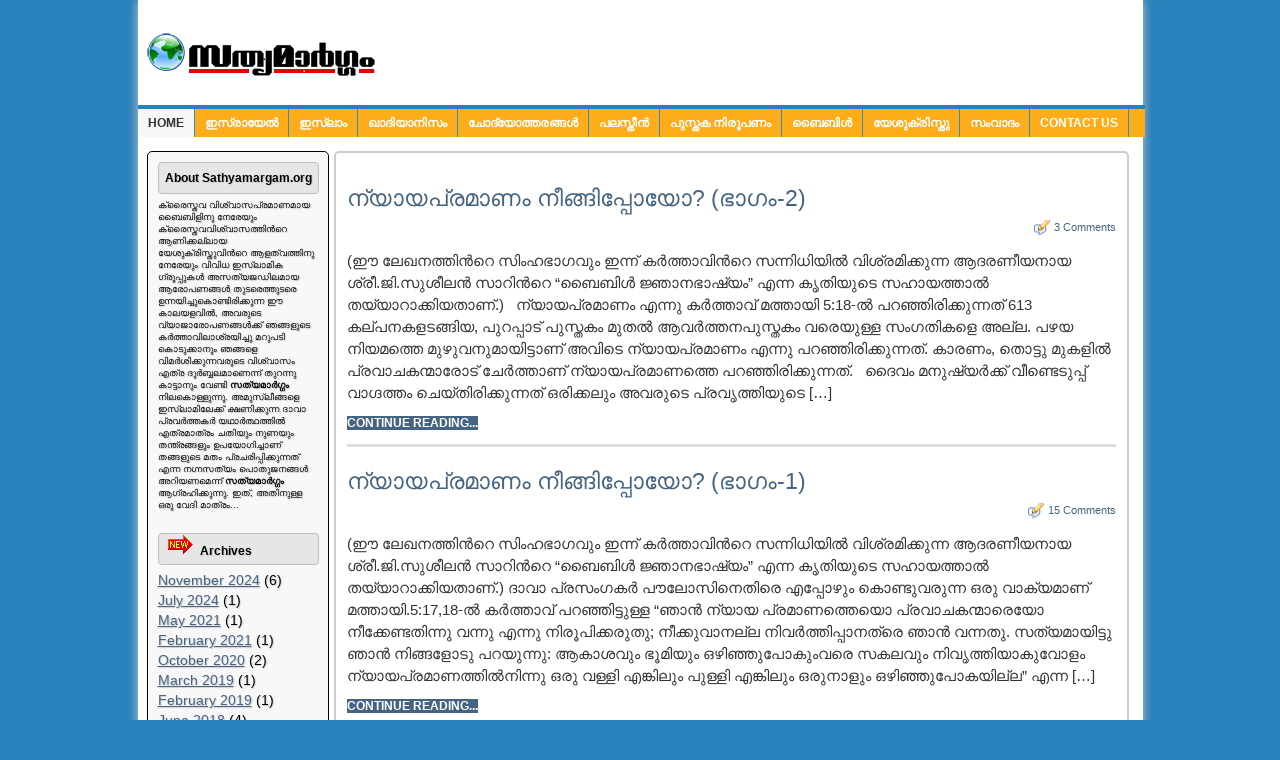

--- FILE ---
content_type: text/html; charset=UTF-8
request_url: http://sathyamargam.org/2012/06/
body_size: 58316
content:
<!DOCTYPE html PUBLIC "-//W3C//DTD XHTML 1.0 Strict//EN" "http://www.w3.org/TR/xhtml1/DTD/xhtml1-strict.dtd">
<html xmlns="http://www.w3.org/1999/xhtml" lang="en-US">
<head profile="http://gmpg.org/xfn/11">

<meta http-equiv="Content-Type" content="text/html; charset=UTF-8" />

<title>Sathyamargam - </title>

<link rel="stylesheet" href="http://sathyamargam.org/wp-content/themes/sathyamargam/style.css" type="text/css" media="screen" />
<!--<link rel="alternate" type="application/rss+xml" title="Sathyamargam RSS Feed" href="https://sathyamargam.org/feed/" />
<link rel="pingback" href="http://sathyamargam.org/xmlrpc.php" />-->

<script src="http://sathyamargam.org/wp-content/themes/sathyamargam/js/heightMatch.js" type="text/javascript"></script>
<script src="http://sathyamargam.org/wp-content/themes/sathyamargam/js/topmenudynamic.js" type="text/javascript"></script>
<script src="http://sathyamargam.org/wp-content/themes/sathyamargam/js/dropdown.js" type="text/javascript"></script>

<meta name='robots' content='max-image-preview:large' />
<style id='wp-img-auto-sizes-contain-inline-css' type='text/css'>
img:is([sizes=auto i],[sizes^="auto," i]){contain-intrinsic-size:3000px 1500px}
/*# sourceURL=wp-img-auto-sizes-contain-inline-css */
</style>
<style id='wp-emoji-styles-inline-css' type='text/css'>

	img.wp-smiley, img.emoji {
		display: inline !important;
		border: none !important;
		box-shadow: none !important;
		height: 1em !important;
		width: 1em !important;
		margin: 0 0.07em !important;
		vertical-align: -0.1em !important;
		background: none !important;
		padding: 0 !important;
	}
/*# sourceURL=wp-emoji-styles-inline-css */
</style>
<style id='wp-block-library-inline-css' type='text/css'>
:root{--wp-block-synced-color:#7a00df;--wp-block-synced-color--rgb:122,0,223;--wp-bound-block-color:var(--wp-block-synced-color);--wp-editor-canvas-background:#ddd;--wp-admin-theme-color:#007cba;--wp-admin-theme-color--rgb:0,124,186;--wp-admin-theme-color-darker-10:#006ba1;--wp-admin-theme-color-darker-10--rgb:0,107,160.5;--wp-admin-theme-color-darker-20:#005a87;--wp-admin-theme-color-darker-20--rgb:0,90,135;--wp-admin-border-width-focus:2px}@media (min-resolution:192dpi){:root{--wp-admin-border-width-focus:1.5px}}.wp-element-button{cursor:pointer}:root .has-very-light-gray-background-color{background-color:#eee}:root .has-very-dark-gray-background-color{background-color:#313131}:root .has-very-light-gray-color{color:#eee}:root .has-very-dark-gray-color{color:#313131}:root .has-vivid-green-cyan-to-vivid-cyan-blue-gradient-background{background:linear-gradient(135deg,#00d084,#0693e3)}:root .has-purple-crush-gradient-background{background:linear-gradient(135deg,#34e2e4,#4721fb 50%,#ab1dfe)}:root .has-hazy-dawn-gradient-background{background:linear-gradient(135deg,#faaca8,#dad0ec)}:root .has-subdued-olive-gradient-background{background:linear-gradient(135deg,#fafae1,#67a671)}:root .has-atomic-cream-gradient-background{background:linear-gradient(135deg,#fdd79a,#004a59)}:root .has-nightshade-gradient-background{background:linear-gradient(135deg,#330968,#31cdcf)}:root .has-midnight-gradient-background{background:linear-gradient(135deg,#020381,#2874fc)}:root{--wp--preset--font-size--normal:16px;--wp--preset--font-size--huge:42px}.has-regular-font-size{font-size:1em}.has-larger-font-size{font-size:2.625em}.has-normal-font-size{font-size:var(--wp--preset--font-size--normal)}.has-huge-font-size{font-size:var(--wp--preset--font-size--huge)}.has-text-align-center{text-align:center}.has-text-align-left{text-align:left}.has-text-align-right{text-align:right}.has-fit-text{white-space:nowrap!important}#end-resizable-editor-section{display:none}.aligncenter{clear:both}.items-justified-left{justify-content:flex-start}.items-justified-center{justify-content:center}.items-justified-right{justify-content:flex-end}.items-justified-space-between{justify-content:space-between}.screen-reader-text{border:0;clip-path:inset(50%);height:1px;margin:-1px;overflow:hidden;padding:0;position:absolute;width:1px;word-wrap:normal!important}.screen-reader-text:focus{background-color:#ddd;clip-path:none;color:#444;display:block;font-size:1em;height:auto;left:5px;line-height:normal;padding:15px 23px 14px;text-decoration:none;top:5px;width:auto;z-index:100000}html :where(.has-border-color){border-style:solid}html :where([style*=border-top-color]){border-top-style:solid}html :where([style*=border-right-color]){border-right-style:solid}html :where([style*=border-bottom-color]){border-bottom-style:solid}html :where([style*=border-left-color]){border-left-style:solid}html :where([style*=border-width]){border-style:solid}html :where([style*=border-top-width]){border-top-style:solid}html :where([style*=border-right-width]){border-right-style:solid}html :where([style*=border-bottom-width]){border-bottom-style:solid}html :where([style*=border-left-width]){border-left-style:solid}html :where(img[class*=wp-image-]){height:auto;max-width:100%}:where(figure){margin:0 0 1em}html :where(.is-position-sticky){--wp-admin--admin-bar--position-offset:var(--wp-admin--admin-bar--height,0px)}@media screen and (max-width:600px){html :where(.is-position-sticky){--wp-admin--admin-bar--position-offset:0px}}

/*# sourceURL=wp-block-library-inline-css */
</style><style id='global-styles-inline-css' type='text/css'>
:root{--wp--preset--aspect-ratio--square: 1;--wp--preset--aspect-ratio--4-3: 4/3;--wp--preset--aspect-ratio--3-4: 3/4;--wp--preset--aspect-ratio--3-2: 3/2;--wp--preset--aspect-ratio--2-3: 2/3;--wp--preset--aspect-ratio--16-9: 16/9;--wp--preset--aspect-ratio--9-16: 9/16;--wp--preset--color--black: #000000;--wp--preset--color--cyan-bluish-gray: #abb8c3;--wp--preset--color--white: #ffffff;--wp--preset--color--pale-pink: #f78da7;--wp--preset--color--vivid-red: #cf2e2e;--wp--preset--color--luminous-vivid-orange: #ff6900;--wp--preset--color--luminous-vivid-amber: #fcb900;--wp--preset--color--light-green-cyan: #7bdcb5;--wp--preset--color--vivid-green-cyan: #00d084;--wp--preset--color--pale-cyan-blue: #8ed1fc;--wp--preset--color--vivid-cyan-blue: #0693e3;--wp--preset--color--vivid-purple: #9b51e0;--wp--preset--gradient--vivid-cyan-blue-to-vivid-purple: linear-gradient(135deg,rgb(6,147,227) 0%,rgb(155,81,224) 100%);--wp--preset--gradient--light-green-cyan-to-vivid-green-cyan: linear-gradient(135deg,rgb(122,220,180) 0%,rgb(0,208,130) 100%);--wp--preset--gradient--luminous-vivid-amber-to-luminous-vivid-orange: linear-gradient(135deg,rgb(252,185,0) 0%,rgb(255,105,0) 100%);--wp--preset--gradient--luminous-vivid-orange-to-vivid-red: linear-gradient(135deg,rgb(255,105,0) 0%,rgb(207,46,46) 100%);--wp--preset--gradient--very-light-gray-to-cyan-bluish-gray: linear-gradient(135deg,rgb(238,238,238) 0%,rgb(169,184,195) 100%);--wp--preset--gradient--cool-to-warm-spectrum: linear-gradient(135deg,rgb(74,234,220) 0%,rgb(151,120,209) 20%,rgb(207,42,186) 40%,rgb(238,44,130) 60%,rgb(251,105,98) 80%,rgb(254,248,76) 100%);--wp--preset--gradient--blush-light-purple: linear-gradient(135deg,rgb(255,206,236) 0%,rgb(152,150,240) 100%);--wp--preset--gradient--blush-bordeaux: linear-gradient(135deg,rgb(254,205,165) 0%,rgb(254,45,45) 50%,rgb(107,0,62) 100%);--wp--preset--gradient--luminous-dusk: linear-gradient(135deg,rgb(255,203,112) 0%,rgb(199,81,192) 50%,rgb(65,88,208) 100%);--wp--preset--gradient--pale-ocean: linear-gradient(135deg,rgb(255,245,203) 0%,rgb(182,227,212) 50%,rgb(51,167,181) 100%);--wp--preset--gradient--electric-grass: linear-gradient(135deg,rgb(202,248,128) 0%,rgb(113,206,126) 100%);--wp--preset--gradient--midnight: linear-gradient(135deg,rgb(2,3,129) 0%,rgb(40,116,252) 100%);--wp--preset--font-size--small: 13px;--wp--preset--font-size--medium: 20px;--wp--preset--font-size--large: 36px;--wp--preset--font-size--x-large: 42px;--wp--preset--spacing--20: 0.44rem;--wp--preset--spacing--30: 0.67rem;--wp--preset--spacing--40: 1rem;--wp--preset--spacing--50: 1.5rem;--wp--preset--spacing--60: 2.25rem;--wp--preset--spacing--70: 3.38rem;--wp--preset--spacing--80: 5.06rem;--wp--preset--shadow--natural: 6px 6px 9px rgba(0, 0, 0, 0.2);--wp--preset--shadow--deep: 12px 12px 50px rgba(0, 0, 0, 0.4);--wp--preset--shadow--sharp: 6px 6px 0px rgba(0, 0, 0, 0.2);--wp--preset--shadow--outlined: 6px 6px 0px -3px rgb(255, 255, 255), 6px 6px rgb(0, 0, 0);--wp--preset--shadow--crisp: 6px 6px 0px rgb(0, 0, 0);}:where(.is-layout-flex){gap: 0.5em;}:where(.is-layout-grid){gap: 0.5em;}body .is-layout-flex{display: flex;}.is-layout-flex{flex-wrap: wrap;align-items: center;}.is-layout-flex > :is(*, div){margin: 0;}body .is-layout-grid{display: grid;}.is-layout-grid > :is(*, div){margin: 0;}:where(.wp-block-columns.is-layout-flex){gap: 2em;}:where(.wp-block-columns.is-layout-grid){gap: 2em;}:where(.wp-block-post-template.is-layout-flex){gap: 1.25em;}:where(.wp-block-post-template.is-layout-grid){gap: 1.25em;}.has-black-color{color: var(--wp--preset--color--black) !important;}.has-cyan-bluish-gray-color{color: var(--wp--preset--color--cyan-bluish-gray) !important;}.has-white-color{color: var(--wp--preset--color--white) !important;}.has-pale-pink-color{color: var(--wp--preset--color--pale-pink) !important;}.has-vivid-red-color{color: var(--wp--preset--color--vivid-red) !important;}.has-luminous-vivid-orange-color{color: var(--wp--preset--color--luminous-vivid-orange) !important;}.has-luminous-vivid-amber-color{color: var(--wp--preset--color--luminous-vivid-amber) !important;}.has-light-green-cyan-color{color: var(--wp--preset--color--light-green-cyan) !important;}.has-vivid-green-cyan-color{color: var(--wp--preset--color--vivid-green-cyan) !important;}.has-pale-cyan-blue-color{color: var(--wp--preset--color--pale-cyan-blue) !important;}.has-vivid-cyan-blue-color{color: var(--wp--preset--color--vivid-cyan-blue) !important;}.has-vivid-purple-color{color: var(--wp--preset--color--vivid-purple) !important;}.has-black-background-color{background-color: var(--wp--preset--color--black) !important;}.has-cyan-bluish-gray-background-color{background-color: var(--wp--preset--color--cyan-bluish-gray) !important;}.has-white-background-color{background-color: var(--wp--preset--color--white) !important;}.has-pale-pink-background-color{background-color: var(--wp--preset--color--pale-pink) !important;}.has-vivid-red-background-color{background-color: var(--wp--preset--color--vivid-red) !important;}.has-luminous-vivid-orange-background-color{background-color: var(--wp--preset--color--luminous-vivid-orange) !important;}.has-luminous-vivid-amber-background-color{background-color: var(--wp--preset--color--luminous-vivid-amber) !important;}.has-light-green-cyan-background-color{background-color: var(--wp--preset--color--light-green-cyan) !important;}.has-vivid-green-cyan-background-color{background-color: var(--wp--preset--color--vivid-green-cyan) !important;}.has-pale-cyan-blue-background-color{background-color: var(--wp--preset--color--pale-cyan-blue) !important;}.has-vivid-cyan-blue-background-color{background-color: var(--wp--preset--color--vivid-cyan-blue) !important;}.has-vivid-purple-background-color{background-color: var(--wp--preset--color--vivid-purple) !important;}.has-black-border-color{border-color: var(--wp--preset--color--black) !important;}.has-cyan-bluish-gray-border-color{border-color: var(--wp--preset--color--cyan-bluish-gray) !important;}.has-white-border-color{border-color: var(--wp--preset--color--white) !important;}.has-pale-pink-border-color{border-color: var(--wp--preset--color--pale-pink) !important;}.has-vivid-red-border-color{border-color: var(--wp--preset--color--vivid-red) !important;}.has-luminous-vivid-orange-border-color{border-color: var(--wp--preset--color--luminous-vivid-orange) !important;}.has-luminous-vivid-amber-border-color{border-color: var(--wp--preset--color--luminous-vivid-amber) !important;}.has-light-green-cyan-border-color{border-color: var(--wp--preset--color--light-green-cyan) !important;}.has-vivid-green-cyan-border-color{border-color: var(--wp--preset--color--vivid-green-cyan) !important;}.has-pale-cyan-blue-border-color{border-color: var(--wp--preset--color--pale-cyan-blue) !important;}.has-vivid-cyan-blue-border-color{border-color: var(--wp--preset--color--vivid-cyan-blue) !important;}.has-vivid-purple-border-color{border-color: var(--wp--preset--color--vivid-purple) !important;}.has-vivid-cyan-blue-to-vivid-purple-gradient-background{background: var(--wp--preset--gradient--vivid-cyan-blue-to-vivid-purple) !important;}.has-light-green-cyan-to-vivid-green-cyan-gradient-background{background: var(--wp--preset--gradient--light-green-cyan-to-vivid-green-cyan) !important;}.has-luminous-vivid-amber-to-luminous-vivid-orange-gradient-background{background: var(--wp--preset--gradient--luminous-vivid-amber-to-luminous-vivid-orange) !important;}.has-luminous-vivid-orange-to-vivid-red-gradient-background{background: var(--wp--preset--gradient--luminous-vivid-orange-to-vivid-red) !important;}.has-very-light-gray-to-cyan-bluish-gray-gradient-background{background: var(--wp--preset--gradient--very-light-gray-to-cyan-bluish-gray) !important;}.has-cool-to-warm-spectrum-gradient-background{background: var(--wp--preset--gradient--cool-to-warm-spectrum) !important;}.has-blush-light-purple-gradient-background{background: var(--wp--preset--gradient--blush-light-purple) !important;}.has-blush-bordeaux-gradient-background{background: var(--wp--preset--gradient--blush-bordeaux) !important;}.has-luminous-dusk-gradient-background{background: var(--wp--preset--gradient--luminous-dusk) !important;}.has-pale-ocean-gradient-background{background: var(--wp--preset--gradient--pale-ocean) !important;}.has-electric-grass-gradient-background{background: var(--wp--preset--gradient--electric-grass) !important;}.has-midnight-gradient-background{background: var(--wp--preset--gradient--midnight) !important;}.has-small-font-size{font-size: var(--wp--preset--font-size--small) !important;}.has-medium-font-size{font-size: var(--wp--preset--font-size--medium) !important;}.has-large-font-size{font-size: var(--wp--preset--font-size--large) !important;}.has-x-large-font-size{font-size: var(--wp--preset--font-size--x-large) !important;}
/*# sourceURL=global-styles-inline-css */
</style>

<style id='classic-theme-styles-inline-css' type='text/css'>
/*! This file is auto-generated */
.wp-block-button__link{color:#fff;background-color:#32373c;border-radius:9999px;box-shadow:none;text-decoration:none;padding:calc(.667em + 2px) calc(1.333em + 2px);font-size:1.125em}.wp-block-file__button{background:#32373c;color:#fff;text-decoration:none}
/*# sourceURL=/wp-includes/css/classic-themes.min.css */
</style>
<link rel="https://api.w.org/" href="https://sathyamargam.org/wp-json/" /><link rel="EditURI" type="application/rsd+xml" title="RSD" href="https://sathyamargam.org/xmlrpc.php?rsd" />
<meta name="generator" content="WordPress 6.9" />
<link rel="icon" href="https://sathyamargam.org/wp-content/uploads/2012/08/cropped-logo-32x32.png" sizes="32x32" />
<link rel="icon" href="https://sathyamargam.org/wp-content/uploads/2012/08/cropped-logo-192x192.png" sizes="192x192" />
<link rel="apple-touch-icon" href="https://sathyamargam.org/wp-content/uploads/2012/08/cropped-logo-180x180.png" />
<meta name="msapplication-TileImage" content="https://sathyamargam.org/wp-content/uploads/2012/08/cropped-logo-270x270.png" />
<style>
#wpadminbar {visibility:hidden !important;
display:none; }
html{margin-top:0 !important;}
</style>
<script type="text/javascript">

  var _gaq = _gaq || [];
  _gaq.push(['_setAccount', 'UA-38952362-1']);
  _gaq.push(['_trackPageview']);

  (function() {
    var ga = document.createElement('script'); ga.type = 'text/javascript'; ga.async = true;
    ga.src = ('https:' == document.location.protocol ? 'https://ssl' : 'http://www') + '.google-analytics.com/ga.js';
    var s = document.getElementsByTagName('script')[0]; s.parentNode.insertBefore(ga, s);
  })();

</script>

</head>
<body>

<div id="container">
 

<div class="clear"></div>

 <div id="header">

	<div id="header_logo">
	<h1 class="blogtitle"><a href="https://sathyamargam.org/" title="Sathyamargam"><img src="https://sathyamargam.org/images/logo.png" border="0" title="sathyamargam"/></a></h1>
	<div class="description">  </div>

	</div>
    

<div class="clear"></div>


</div>

 <div id="bar">

	<ul id="catmenu">
	<li class="current-cat"><a href="https://sathyamargam.org/">Home</a></li>
		<li class="cat-item cat-item-30"><a href="https://sathyamargam.org/category/%e0%b4%87%e0%b4%b8%e0%b5%8d%e0%b4%b0%e0%b4%be%e0%b4%af%e0%b5%87%e0%b4%b2%e0%b5%8d%e2%80%8d/">ഇസ്രായേല്‍</a>
</li>
	<li class="cat-item cat-item-1"><a href="https://sathyamargam.org/category/%e0%b4%87%e0%b4%b8%e0%b5%8d%e0%b4%b2%e0%b4%be%e0%b4%82/">ഇസ്ലാം</a>
<ul class='children'>
	<li class="cat-item cat-item-10"><a href="https://sathyamargam.org/category/%e0%b4%87%e0%b4%b8%e0%b5%8d%e0%b4%b2%e0%b4%be%e0%b4%82/%e0%b4%85%e0%b4%b3%e0%b5%8d%e0%b4%b3%e0%b4%be%e0%b4%b9%e0%b5%81/">അള്ളാഹു</a>
</li>
	<li class="cat-item cat-item-16"><a href="https://sathyamargam.org/category/%e0%b4%87%e0%b4%b8%e0%b5%8d%e0%b4%b2%e0%b4%be%e0%b4%82/%e0%b4%87%e0%b4%b8%e0%b5%8d%e0%b4%b2%e0%b4%be%e0%b4%ae%e0%b4%bf%e0%b4%95-%e0%b4%a8%e0%b5%81%e0%b4%a3%e0%b4%95%e0%b4%b3%e0%b5%8d%e2%80%8d/">ഇസ്ലാമിക നുണകള്‍</a>
</li>
	<li class="cat-item cat-item-11"><a href="https://sathyamargam.org/category/%e0%b4%87%e0%b4%b8%e0%b5%8d%e0%b4%b2%e0%b4%be%e0%b4%82/%e0%b4%96%e0%b5%81%e0%b4%b0%e0%b5%8d%e2%80%8d%e0%b4%86%e0%b4%a8%e0%b5%8d%e2%80%8d/">ഖുര്‍ആന്‍</a>
</li>
	<li class="cat-item cat-item-40"><a href="https://sathyamargam.org/category/%e0%b4%87%e0%b4%b8%e0%b5%8d%e0%b4%b2%e0%b4%be%e0%b4%82/%e0%b4%ae%e0%b4%b2%e0%b4%ac%e0%b4%be%e0%b4%b0%e0%b5%8d-%e0%b4%9c%e0%b4%bf%e0%b4%b9%e0%b4%be%e0%b4%a6%e0%b5%8d/">മലബാര്‍ ജിഹാദ്</a>
</li>
	<li class="cat-item cat-item-7"><a href="https://sathyamargam.org/category/%e0%b4%87%e0%b4%b8%e0%b5%8d%e0%b4%b2%e0%b4%be%e0%b4%82/%e0%b4%ae%e0%b5%81%e0%b4%b9%e0%b4%ae%e0%b5%8d%e0%b4%ae%e0%b4%a6%e0%b5%8d%e2%80%8c/">മുഹമ്മദ്‌</a>
</li>
</ul>
</li>
	<li class="cat-item cat-item-35"><a href="https://sathyamargam.org/category/%e0%b4%96%e0%b4%be%e0%b4%a6%e0%b4%bf%e0%b4%af%e0%b4%be%e0%b4%a8%e0%b4%bf%e0%b4%b8%e0%b4%82/">ഖാദിയാനിസം</a>
</li>
	<li class="cat-item cat-item-4"><a href="https://sathyamargam.org/category/%e0%b4%9a%e0%b5%8b%e0%b4%a6%e0%b5%8d%e0%b4%af%e0%b5%8b%e0%b4%a4%e0%b5%8d%e0%b4%a4%e0%b4%b0%e0%b4%99%e0%b5%8d%e0%b4%99%e0%b4%b3%e0%b5%8d%e2%80%8d/">ചോദ്യോത്തരങ്ങള്‍</a>
<ul class='children'>
	<li class="cat-item cat-item-14"><a href="https://sathyamargam.org/category/%e0%b4%9a%e0%b5%8b%e0%b4%a6%e0%b5%8d%e0%b4%af%e0%b5%8b%e0%b4%a4%e0%b5%8d%e0%b4%a4%e0%b4%b0%e0%b4%99%e0%b5%8d%e0%b4%99%e0%b4%b3%e0%b5%8d%e2%80%8d/%e0%b4%96%e0%b5%81%e0%b4%b0%e0%b5%8d%e2%80%8d%e0%b4%86%e0%b4%a8%e0%b5%8d%e2%80%8d-%e0%b4%9a%e0%b5%8b%e0%b4%a6%e0%b5%8d%e0%b4%af%e0%b5%8b%e0%b4%a4%e0%b5%8d%e0%b4%a4%e0%b4%b0%e0%b4%99%e0%b5%8d%e0%b4%99%/">ഖുര്‍ആന്‍</a>
</li>
	<li class="cat-item cat-item-13"><a href="https://sathyamargam.org/category/%e0%b4%9a%e0%b5%8b%e0%b4%a6%e0%b5%8d%e0%b4%af%e0%b5%8b%e0%b4%a4%e0%b5%8d%e0%b4%a4%e0%b4%b0%e0%b4%99%e0%b5%8d%e0%b4%99%e0%b4%b3%e0%b5%8d%e2%80%8d/%e0%b4%ac%e0%b5%88%e0%b4%ac%e0%b4%bf%e0%b4%b3%e0%b5%8d%e2%80%8d-%e0%b4%9a%e0%b5%8b%e0%b4%a6%e0%b5%8d%e0%b4%af%e0%b5%8b%e0%b4%a4%e0%b5%8d%e0%b4%a4%e0%b4%b0%e0%b4%99%e0%b5%8d%e0%b4%99%e0%b4%b3%e0%b5%8d%/">ബൈബിള്‍</a>
</li>
</ul>
</li>
	<li class="cat-item cat-item-29"><a href="https://sathyamargam.org/category/%e0%b4%aa%e0%b4%b2%e0%b4%b8%e0%b5%8d%e0%b4%a4%e0%b5%80%e0%b4%a8%e0%b5%8d%e2%80%8d/">പലസ്തീന്‍</a>
</li>
	<li class="cat-item cat-item-5"><a href="https://sathyamargam.org/category/%e0%b4%aa%e0%b5%81%e0%b4%b8%e0%b5%8d%e0%b4%a4%e0%b4%95-%e0%b4%a8%e0%b4%bf%e0%b4%b0%e0%b5%82%e0%b4%aa%e0%b4%a3%e0%b4%82/">പുസ്തക നിരൂപണം</a>
</li>
	<li class="cat-item cat-item-6"><a href="https://sathyamargam.org/category/%e0%b4%ac%e0%b5%88%e0%b4%ac%e0%b4%bf%e0%b4%b3%e0%b5%8d%e2%80%8d/">ബൈബിള്‍</a>
<ul class='children'>
	<li class="cat-item cat-item-24"><a href="https://sathyamargam.org/category/%e0%b4%ac%e0%b5%88%e0%b4%ac%e0%b4%bf%e0%b4%b3%e0%b5%8d%e2%80%8d/%e0%b4%a6%e0%b5%88%e0%b4%b5%e0%b4%82/">ദൈവം</a>
</li>
	<li class="cat-item cat-item-17"><a href="https://sathyamargam.org/category/%e0%b4%ac%e0%b5%88%e0%b4%ac%e0%b4%bf%e0%b4%b3%e0%b5%8d%e2%80%8d/%e0%b4%a8%e0%b5%8d%e0%b4%af%e0%b4%be%e0%b4%af%e0%b4%aa%e0%b5%8d%e0%b4%b0%e0%b4%ae%e0%b4%be%e0%b4%a3%e0%b4%82/">ന്യായപ്രമാണം</a>
</li>
	<li class="cat-item cat-item-26"><a href="https://sathyamargam.org/category/%e0%b4%ac%e0%b5%88%e0%b4%ac%e0%b4%bf%e0%b4%b3%e0%b5%8d%e2%80%8d/%e0%b4%aa%e0%b5%97%e0%b4%b2%e0%b5%8b%e0%b4%b8%e0%b5%8d%e2%80%8c-%e0%b4%85%e0%b4%aa%e0%b5%8d%e0%b4%aa%e0%b5%8b%e0%b4%b8%e0%b5%8d%e0%b4%a4%e0%b4%b2%e0%b4%a8%e0%b5%8d%e2%80%8d/">പൗലോസ്‌ അപ്പോസ്തലന്‍</a>
</li>
	<li class="cat-item cat-item-18"><a href="https://sathyamargam.org/category/%e0%b4%ac%e0%b5%88%e0%b4%ac%e0%b4%bf%e0%b4%b3%e0%b5%8d%e2%80%8d/%e0%b4%af%e0%b5%81%e0%b4%a6%e0%b5%8d%e0%b4%a7%e0%b4%82/">യുദ്ധം</a>
</li>
	<li class="cat-item cat-item-28"><a href="https://sathyamargam.org/category/%e0%b4%ac%e0%b5%88%e0%b4%ac%e0%b4%bf%e0%b4%b3%e0%b5%8d%e2%80%8d/%e0%b4%b0%e0%b4%95%e0%b5%8d%e0%b4%a4%e0%b4%b8%e0%b4%be%e0%b4%95%e0%b5%8d%e0%b4%b7%e0%b4%bf%e0%b4%95%e0%b4%b3%e0%b5%8d%e2%80%8d/">രക്തസാക്ഷികള്‍</a>
</li>
	<li class="cat-item cat-item-8"><a href="https://sathyamargam.org/category/%e0%b4%ac%e0%b5%88%e0%b4%ac%e0%b4%bf%e0%b4%b3%e0%b5%8d%e2%80%8d/%e0%b4%b8%e0%b5%8d%e0%b4%a4%e0%b5%8d%e0%b4%b0%e0%b5%80%e0%b4%95%e0%b4%b3%e0%b5%8d%e2%80%8d-%e0%b4%ac%e0%b5%88%e0%b4%ac%e0%b4%bf%e0%b4%b3%e0%b4%bf%e0%b4%b2%e0%b5%8d%e2%80%8d/">സ്ത്രീകള്‍</a>
</li>
</ul>
</li>
	<li class="cat-item cat-item-20"><a href="https://sathyamargam.org/category/%e0%b4%af%e0%b5%87%e0%b4%b6%e0%b5%81%e0%b4%95%e0%b5%8d%e0%b4%b0%e0%b4%bf%e0%b4%b8%e0%b5%8d%e0%b4%a4%e0%b5%81/">യേശുക്രിസ്തു</a>
<ul class='children'>
	<li class="cat-item cat-item-21"><a href="https://sathyamargam.org/category/%e0%b4%af%e0%b5%87%e0%b4%b6%e0%b5%81%e0%b4%95%e0%b5%8d%e0%b4%b0%e0%b4%bf%e0%b4%b8%e0%b5%8d%e0%b4%a4%e0%b5%81/%e0%b4%aa%e0%b4%b4%e0%b4%af%e0%b4%a8%e0%b4%bf%e0%b4%af%e0%b4%ae%e0%b4%a4%e0%b5%8d%e0%b4%a4%e0%b4%bf%e0%b4%b2%e0%b5%8d%e2%80%8d/">പഴയനിയമത്തില്‍</a>
</li>
	<li class="cat-item cat-item-25"><a href="https://sathyamargam.org/category/%e0%b4%af%e0%b5%87%e0%b4%b6%e0%b5%81%e0%b4%95%e0%b5%8d%e0%b4%b0%e0%b4%bf%e0%b4%b8%e0%b5%8d%e0%b4%a4%e0%b5%81/%e0%b4%b5%e0%b4%82%e0%b4%b6%e0%b4%be%e0%b4%b5%e0%b4%b2%e0%b4%bf/">വംശാവലി</a>
</li>
</ul>
</li>
	<li class="cat-item cat-item-27"><a href="https://sathyamargam.org/category/%e0%b4%b8%e0%b4%82%e0%b4%b5%e0%b4%be%e0%b4%a6%e0%b4%82/">സംവാദം</a>
</li>
	<li class="page_item page-item-248"><a href="https://sathyamargam.org/contact-us/">Contact Us</a></li>
<li class="page_item page-item-266"><a href="https://sathyamargam.org/%e0%b4%9a%e0%b5%8b%e0%b4%a6%e0%b5%8d%e0%b4%af%e0%b4%99%e0%b5%8d%e0%b4%99%e0%b4%b3%e0%b5%8d%e2%80%8d/">ചോദ്യങ്ങള്‍</a></li>

	</ul>
	
  <div class="clear"></div>
</div>


 

<div id="content">

<div class="main_si_le">

 
 <div id="bloginfobox" style="font-size: 9px;
    line-height: 12px;">
   
    <div class="stylejjss" style="margin-top:0">About Sathyamargam.org</div>
ക്രൈസ്തവ വിശ്വാസപ്രമാണമായ ബൈബിളിനു നേരേയും ക്രൈസ്തവവിശ്വാസത്തിന്‍റെ ആണിക്കല്ലായ യേശുക്രിസ്തുവിന്‍റെ ആളത്വത്തിനു നേരേയും വിവിധ ഇസ്ലാമിക ഗ്രൂപ്പുകള്‍ അസത്യജഡിലമായ ആരോപണങ്ങള്‍ തുടരെത്തുടരെ ഉന്നയിച്ചുകൊണ്ടിരിക്കുന്ന ഈ കാലയളവില്‍, അവരുടെ വ്യാജാരോപണങ്ങള്‍ക്ക് ഞങ്ങളുടെ കര്‍ത്താവിലാശ്രയിച്ചു മറുപടി കൊടുക്കാനും ഞങ്ങളെ വിമര്‍ശിക്കുന്നവരുടെ വിശ്വാസം എത്ര ദുര്‍ബ്ബലമാണെന്ന് തുറന്നു കാട്ടാനും വേണ്ടി <strong>സത്യമാര്‍ഗ്ഗം</strong> നിലകൊള്ളുന്നു. അമുസ്ലീങ്ങളെ ഇസ്ലാമിലേക്ക് ക്ഷണിക്കുന്ന ദാവാ പ്രവര്‍ത്തകര്‍ യഥാര്‍ത്ഥത്തില്‍ എത്രമാത്രം ചതിയും നുണയും തന്ത്രങ്ങളും ഉപയോഗിച്ചാണ് തങ്ങളുടെ മതം പ്രചരിപ്പിക്കുന്നത് എന്ന നഗ്നസത്യം പൊതുജനങ്ങള്‍ അറിയണമെന്ന് <strong>സത്യമാര്‍ഗ്ഗം</strong> ആഗ്രഹിക്കുന്നു. ഇത്, അതിനുള്ള ഒരു വേദി മാത്രം...
     
<div class="stylejjss"><img src="http://www.animatedgif.net/new/new10_e0.gif"> Archives</div>
<div style="font-size:14px !important;    line-height: 20px;">
	<li><a href='https://sathyamargam.org/2024/11/'>November 2024</a>&nbsp;(6)</li>
	<li><a href='https://sathyamargam.org/2024/07/'>July 2024</a>&nbsp;(1)</li>
	<li><a href='https://sathyamargam.org/2021/05/'>May 2021</a>&nbsp;(1)</li>
	<li><a href='https://sathyamargam.org/2021/02/'>February 2021</a>&nbsp;(1)</li>
	<li><a href='https://sathyamargam.org/2020/10/'>October 2020</a>&nbsp;(2)</li>
	<li><a href='https://sathyamargam.org/2019/03/'>March 2019</a>&nbsp;(1)</li>
	<li><a href='https://sathyamargam.org/2019/02/'>February 2019</a>&nbsp;(1)</li>
	<li><a href='https://sathyamargam.org/2018/06/'>June 2018</a>&nbsp;(4)</li>
	<li><a href='https://sathyamargam.org/2017/12/'>December 2017</a>&nbsp;(1)</li>
	<li><a href='https://sathyamargam.org/2017/10/'>October 2017</a>&nbsp;(5)</li>
	<li><a href='https://sathyamargam.org/2017/09/'>September 2017</a>&nbsp;(1)</li>
	<li><a href='https://sathyamargam.org/2017/05/'>May 2017</a>&nbsp;(2)</li>
	<li><a href='https://sathyamargam.org/2017/03/'>March 2017</a>&nbsp;(4)</li>
	<li><a href='https://sathyamargam.org/2017/02/'>February 2017</a>&nbsp;(1)</li>
	<li><a href='https://sathyamargam.org/2017/01/'>January 2017</a>&nbsp;(1)</li>
	<li><a href='https://sathyamargam.org/2016/12/'>December 2016</a>&nbsp;(1)</li>
	<li><a href='https://sathyamargam.org/2016/10/'>October 2016</a>&nbsp;(2)</li>
	<li><a href='https://sathyamargam.org/2016/09/'>September 2016</a>&nbsp;(4)</li>
	<li><a href='https://sathyamargam.org/2016/08/'>August 2016</a>&nbsp;(2)</li>
	<li><a href='https://sathyamargam.org/2016/06/'>June 2016</a>&nbsp;(4)</li>
	<li><a href='https://sathyamargam.org/2016/05/'>May 2016</a>&nbsp;(8)</li>
	<li><a href='https://sathyamargam.org/2016/04/'>April 2016</a>&nbsp;(7)</li>
	<li><a href='https://sathyamargam.org/2015/12/'>December 2015</a>&nbsp;(2)</li>
	<li><a href='https://sathyamargam.org/2015/10/'>October 2015</a>&nbsp;(3)</li>
	<li><a href='https://sathyamargam.org/2015/07/'>July 2015</a>&nbsp;(1)</li>
	<li><a href='https://sathyamargam.org/2015/06/'>June 2015</a>&nbsp;(1)</li>
	<li><a href='https://sathyamargam.org/2015/05/'>May 2015</a>&nbsp;(4)</li>
	<li><a href='https://sathyamargam.org/2015/04/'>April 2015</a>&nbsp;(8)</li>
	<li><a href='https://sathyamargam.org/2015/03/'>March 2015</a>&nbsp;(3)</li>
	<li><a href='https://sathyamargam.org/2015/01/'>January 2015</a>&nbsp;(3)</li>
	<li><a href='https://sathyamargam.org/2014/12/'>December 2014</a>&nbsp;(2)</li>
	<li><a href='https://sathyamargam.org/2014/10/'>October 2014</a>&nbsp;(1)</li>
	<li><a href='https://sathyamargam.org/2014/08/'>August 2014</a>&nbsp;(5)</li>
	<li><a href='https://sathyamargam.org/2014/06/'>June 2014</a>&nbsp;(1)</li>
	<li><a href='https://sathyamargam.org/2014/05/'>May 2014</a>&nbsp;(6)</li>
	<li><a href='https://sathyamargam.org/2014/04/'>April 2014</a>&nbsp;(2)</li>
	<li><a href='https://sathyamargam.org/2014/03/'>March 2014</a>&nbsp;(3)</li>
	<li><a href='https://sathyamargam.org/2014/02/'>February 2014</a>&nbsp;(2)</li>
	<li><a href='https://sathyamargam.org/2014/01/'>January 2014</a>&nbsp;(3)</li>
	<li><a href='https://sathyamargam.org/2013/12/'>December 2013</a>&nbsp;(7)</li>
	<li><a href='https://sathyamargam.org/2013/11/'>November 2013</a>&nbsp;(3)</li>
	<li><a href='https://sathyamargam.org/2013/10/'>October 2013</a>&nbsp;(7)</li>
	<li><a href='https://sathyamargam.org/2013/09/'>September 2013</a>&nbsp;(2)</li>
	<li><a href='https://sathyamargam.org/2013/08/'>August 2013</a>&nbsp;(2)</li>
	<li><a href='https://sathyamargam.org/2013/07/'>July 2013</a>&nbsp;(3)</li>
	<li><a href='https://sathyamargam.org/2013/05/'>May 2013</a>&nbsp;(4)</li>
	<li><a href='https://sathyamargam.org/2013/04/'>April 2013</a>&nbsp;(7)</li>
	<li><a href='https://sathyamargam.org/2013/03/'>March 2013</a>&nbsp;(4)</li>
	<li><a href='https://sathyamargam.org/2013/02/'>February 2013</a>&nbsp;(5)</li>
	<li><a href='https://sathyamargam.org/2013/01/'>January 2013</a>&nbsp;(3)</li>
	<li><a href='https://sathyamargam.org/2012/11/'>November 2012</a>&nbsp;(1)</li>
	<li><a href='https://sathyamargam.org/2012/10/'>October 2012</a>&nbsp;(3)</li>
	<li><a href='https://sathyamargam.org/2012/08/'>August 2012</a>&nbsp;(5)</li>
	<li><a href='https://sathyamargam.org/2012/07/'>July 2012</a>&nbsp;(16)</li>
	<li><a href='https://sathyamargam.org/2012/06/' aria-current="page">June 2012</a>&nbsp;(5)</li>
	<li><a href='https://sathyamargam.org/2012/05/'>May 2012</a>&nbsp;(10)</li>


<select name="archive-dropdown" onchange="document.location.href=this.options[this.selectedIndex].value;">
  <option value="">Select Month</option> 
  	<option value='https://sathyamargam.org/2024/11/'> November 2024 &nbsp;(6)</option>
	<option value='https://sathyamargam.org/2024/07/'> July 2024 &nbsp;(1)</option>
	<option value='https://sathyamargam.org/2021/05/'> May 2021 &nbsp;(1)</option>
	<option value='https://sathyamargam.org/2021/02/'> February 2021 &nbsp;(1)</option>
	<option value='https://sathyamargam.org/2020/10/'> October 2020 &nbsp;(2)</option>
	<option value='https://sathyamargam.org/2019/03/'> March 2019 &nbsp;(1)</option>
	<option value='https://sathyamargam.org/2019/02/'> February 2019 &nbsp;(1)</option>
	<option value='https://sathyamargam.org/2018/06/'> June 2018 &nbsp;(4)</option>
	<option value='https://sathyamargam.org/2017/12/'> December 2017 &nbsp;(1)</option>
	<option value='https://sathyamargam.org/2017/10/'> October 2017 &nbsp;(5)</option>
	<option value='https://sathyamargam.org/2017/09/'> September 2017 &nbsp;(1)</option>
	<option value='https://sathyamargam.org/2017/05/'> May 2017 &nbsp;(2)</option>
	<option value='https://sathyamargam.org/2017/03/'> March 2017 &nbsp;(4)</option>
	<option value='https://sathyamargam.org/2017/02/'> February 2017 &nbsp;(1)</option>
	<option value='https://sathyamargam.org/2017/01/'> January 2017 &nbsp;(1)</option>
	<option value='https://sathyamargam.org/2016/12/'> December 2016 &nbsp;(1)</option>
	<option value='https://sathyamargam.org/2016/10/'> October 2016 &nbsp;(2)</option>
	<option value='https://sathyamargam.org/2016/09/'> September 2016 &nbsp;(4)</option>
	<option value='https://sathyamargam.org/2016/08/'> August 2016 &nbsp;(2)</option>
	<option value='https://sathyamargam.org/2016/06/'> June 2016 &nbsp;(4)</option>
	<option value='https://sathyamargam.org/2016/05/'> May 2016 &nbsp;(8)</option>
	<option value='https://sathyamargam.org/2016/04/'> April 2016 &nbsp;(7)</option>
	<option value='https://sathyamargam.org/2015/12/'> December 2015 &nbsp;(2)</option>
	<option value='https://sathyamargam.org/2015/10/'> October 2015 &nbsp;(3)</option>
	<option value='https://sathyamargam.org/2015/07/'> July 2015 &nbsp;(1)</option>
	<option value='https://sathyamargam.org/2015/06/'> June 2015 &nbsp;(1)</option>
	<option value='https://sathyamargam.org/2015/05/'> May 2015 &nbsp;(4)</option>
	<option value='https://sathyamargam.org/2015/04/'> April 2015 &nbsp;(8)</option>
	<option value='https://sathyamargam.org/2015/03/'> March 2015 &nbsp;(3)</option>
	<option value='https://sathyamargam.org/2015/01/'> January 2015 &nbsp;(3)</option>
	<option value='https://sathyamargam.org/2014/12/'> December 2014 &nbsp;(2)</option>
	<option value='https://sathyamargam.org/2014/10/'> October 2014 &nbsp;(1)</option>
	<option value='https://sathyamargam.org/2014/08/'> August 2014 &nbsp;(5)</option>
	<option value='https://sathyamargam.org/2014/06/'> June 2014 &nbsp;(1)</option>
	<option value='https://sathyamargam.org/2014/05/'> May 2014 &nbsp;(6)</option>
	<option value='https://sathyamargam.org/2014/04/'> April 2014 &nbsp;(2)</option>
	<option value='https://sathyamargam.org/2014/03/'> March 2014 &nbsp;(3)</option>
	<option value='https://sathyamargam.org/2014/02/'> February 2014 &nbsp;(2)</option>
	<option value='https://sathyamargam.org/2014/01/'> January 2014 &nbsp;(3)</option>
	<option value='https://sathyamargam.org/2013/12/'> December 2013 &nbsp;(7)</option>
	<option value='https://sathyamargam.org/2013/11/'> November 2013 &nbsp;(3)</option>
	<option value='https://sathyamargam.org/2013/10/'> October 2013 &nbsp;(7)</option>
	<option value='https://sathyamargam.org/2013/09/'> September 2013 &nbsp;(2)</option>
	<option value='https://sathyamargam.org/2013/08/'> August 2013 &nbsp;(2)</option>
	<option value='https://sathyamargam.org/2013/07/'> July 2013 &nbsp;(3)</option>
	<option value='https://sathyamargam.org/2013/05/'> May 2013 &nbsp;(4)</option>
	<option value='https://sathyamargam.org/2013/04/'> April 2013 &nbsp;(7)</option>
	<option value='https://sathyamargam.org/2013/03/'> March 2013 &nbsp;(4)</option>
	<option value='https://sathyamargam.org/2013/02/'> February 2013 &nbsp;(5)</option>
	<option value='https://sathyamargam.org/2013/01/'> January 2013 &nbsp;(3)</option>
	<option value='https://sathyamargam.org/2012/11/'> November 2012 &nbsp;(1)</option>
	<option value='https://sathyamargam.org/2012/10/'> October 2012 &nbsp;(3)</option>
	<option value='https://sathyamargam.org/2012/08/'> August 2012 &nbsp;(5)</option>
	<option value='https://sathyamargam.org/2012/07/'> July 2012 &nbsp;(16)</option>
	<option value='https://sathyamargam.org/2012/06/' selected='selected'> June 2012 &nbsp;(5)</option>
	<option value='https://sathyamargam.org/2012/05/'> May 2012 &nbsp;(10)</option>
</select>
</div>
    <div class="stylejjss">Like us on facebook</div>

    <iframe src="//www.facebook.com/plugins/likebox.php?href=https%3A%2F%2Fwww.facebook.com%2FSathyamargam.org%3Fskip_nax_wizard%3Dtrue&amp;width=160&amp;height=258&amp;colorscheme=light&amp;show_faces=true&amp;border_color=+&amp;stream=false&amp;header=false&amp;appId=279387532122544" scrolling="no" frameborder="0" style="border:none; overflow:hidden; width:160px; height:258px;" allowTransparency="true"></iframe>
          
 

  <div class="stylejjss">Verse of the Day</div>
            
നിങ്ങളുടെ ഹൃദയം കലങ്ങിപ്പോകരുതു; ദൈവത്തിൽ വിശ്വസിപ്പിൻ, എന്നിലും വിശ്വസിപ്പിൻ.എന്റെ പിതാവിന്റെ ഭവനത്തിൽ അനേകം വാസസ്ഥലങ്ങൾ ഉണ്ടു; ഇല്ലെങ്കിൽ ഞാൻ നിങ്ങളോടു പറയുമായിരുന്നു. ഞാൻ നിങ്ങൾക്കു സ്ഥലം ഒരുക്കുവാൻ പോകുന്നു.
ഞാൻ പോയി നിങ്ങൾക്കു സ്ഥലം ഒരുക്കിയാൽ, ഞാൻ ഇരിക്കുന്ന ഇടത്തു നിങ്ങളും ഇരിക്കേണ്ടതിന്നു പിന്നെയും വന്നു നിങ്ങളെ എന്റെ അടുക്കൽ ചേർത്തുകൊള്ളും(John 14:1-3)

  <div class="stylejjss">Visitors Info </div>
  <a href="http://s05.flagcounter.com/more/1oH"><img src="http://s05.flagcounter.com/count/1oH/bg_FFFFFF/txt_000000/border_CCCCCC/columns_2/maxflags_12/viewers_0/labels_0/pageviews_0/flags_0/" alt="free counters" border="0"></a>   
    </div>

</div> 	<div id="column">

		<!--<div class="post_header">
			<h1>Archive for June, 2012</h1>
		</div>-->
	
		<div class="post">
		<h2><a href="https://sathyamargam.org/2012/06/%e0%b4%a8%e0%b5%8d%e0%b4%af%e0%b4%be%e0%b4%af%e0%b4%aa%e0%b5%8d%e0%b4%b0%e0%b4%ae%e0%b4%be%e0%b4%a3%e0%b4%82-%e0%b4%a8%e0%b5%80%e0%b4%99%e0%b5%8d%e0%b4%99%e0%b4%bf%e0%b4%aa%e0%b5%8d%e0%b4%aa-2/" title="ന്യായപ്രമാണം നീങ്ങിപ്പോയോ? (ഭാഗം-2)">ന്യായപ്രമാണം നീങ്ങിപ്പോയോ? (ഭാഗം-2)</a></h2>
		<div class="postinfo">
<!--		<div class="info">Posted by <a href="https://sathyamargam.org/author/melkisedak/" title="Posts by Anil kumar" rel="author">Anil kumar</a> on 20 June, 2012</div>
-->		<div class="commentnum"><a href="https://sathyamargam.org/2012/06/%e0%b4%a8%e0%b5%8d%e0%b4%af%e0%b4%be%e0%b4%af%e0%b4%aa%e0%b5%8d%e0%b4%b0%e0%b4%ae%e0%b4%be%e0%b4%a3%e0%b4%82-%e0%b4%a8%e0%b5%80%e0%b4%99%e0%b5%8d%e0%b4%99%e0%b4%bf%e0%b4%aa%e0%b5%8d%e0%b4%aa-2/#comments">3 Comments</a></div><div class="clear"></div>
		</div>
<!--		<div class="category">This item was filled under [ <a href="https://sathyamargam.org/category/%e0%b4%87%e0%b4%b8%e0%b5%8d%e0%b4%b2%e0%b4%be%e0%b4%82/" rel="category tag">ഇസ്ലാം</a> ]</div>
-->		<div class="entry">

		<p>(ഈ ലേഖനത്തിന്‍റെ സിംഹഭാഗവും ഇന്ന് കര്‍ത്താവിന്‍റെ സന്നിധിയില്‍ വിശ്രമിക്കുന്ന ആദരണീയനായ ശ്രീ.ജി.സുശീലന്‍ സാറിന്‍റെ “ബൈബിള്‍ ജ്ഞാനഭാഷ്യം” എന്ന കൃതിയുടെ സഹായത്താല്‍ തയ്യാറാക്കിയതാണ്.) &nbsp; ന്യായപ്രമാണം എന്നു കര്‍ത്താവ് മത്തായി 5:18-ല്‍ പറഞ്ഞിരിക്കുന്നത് 613 കല്പനകളടങ്ങിയ, പുറപ്പാട് പുസ്തകം മുതല്‍ ആവര്‍ത്തനപുസ്തകം വരെയുള്ള സംഗതികളെ അല്ല. പഴയ നിയമത്തെ മുഴുവനുമായിട്ടാണ് അവിടെ ന്യായപ്രമാണം എന്നു പറഞ്ഞിരിക്കുന്നത്. കാരണം, തൊട്ടു മുകളില്‍ പ്രവാചകന്മാരോട് ചേര്‍ത്താണ് ന്യായപ്രമാണത്തെ പറഞ്ഞിരിക്കുന്നത്. &nbsp; ദൈവം മനുഷ്യര്‍ക്ക്‌ വീണ്ടെടുപ്പ് വാഗ്ദത്തം ചെയ്തിരിക്കുന്നത് ഒരിക്കലും അവരുടെ പ്രവൃത്തിയുടെ [&hellip;]</p>
<div class="clear"></div>
		<p><a href="https://sathyamargam.org/2012/06/%e0%b4%a8%e0%b5%8d%e0%b4%af%e0%b4%be%e0%b4%af%e0%b4%aa%e0%b5%8d%e0%b4%b0%e0%b4%ae%e0%b4%be%e0%b4%a3%e0%b4%82-%e0%b4%a8%e0%b5%80%e0%b4%99%e0%b5%8d%e0%b4%99%e0%b4%bf%e0%b4%aa%e0%b5%8d%e0%b4%aa-2/" title="ന്യായപ്രമാണം നീങ്ങിപ്പോയോ? (ഭാഗം-2)" class="more-link">Continue reading...</a></p>
		
		</div>
			</div>
		<div class="post">
		<h2><a href="https://sathyamargam.org/2012/06/%e0%b4%a8%e0%b5%8d%e0%b4%af%e0%b4%be%e0%b4%af%e0%b4%aa%e0%b5%8d%e0%b4%b0%e0%b4%ae%e0%b4%be%e0%b4%a3%e0%b4%82-%e0%b4%a8%e0%b5%80%e0%b4%99%e0%b5%8d%e0%b4%99%e0%b4%bf%e0%b4%aa%e0%b5%8d%e0%b4%aa%e0%b5%8b/" title="ന്യായപ്രമാണം നീങ്ങിപ്പോയോ? (ഭാഗം-1)">ന്യായപ്രമാണം നീങ്ങിപ്പോയോ? (ഭാഗം-1)</a></h2>
		<div class="postinfo">
<!--		<div class="info">Posted by  on 20 June, 2012</div>
-->		<div class="commentnum"><a href="https://sathyamargam.org/2012/06/%e0%b4%a8%e0%b5%8d%e0%b4%af%e0%b4%be%e0%b4%af%e0%b4%aa%e0%b5%8d%e0%b4%b0%e0%b4%ae%e0%b4%be%e0%b4%a3%e0%b4%82-%e0%b4%a8%e0%b5%80%e0%b4%99%e0%b5%8d%e0%b4%99%e0%b4%bf%e0%b4%aa%e0%b5%8d%e0%b4%aa%e0%b5%8b/#comments">15 Comments</a></div><div class="clear"></div>
		</div>
<!--		<div class="category">This item was filled under [ <a href="https://sathyamargam.org/category/%e0%b4%ac%e0%b5%88%e0%b4%ac%e0%b4%bf%e0%b4%b3%e0%b5%8d%e2%80%8d/%e0%b4%a8%e0%b5%8d%e0%b4%af%e0%b4%be%e0%b4%af%e0%b4%aa%e0%b5%8d%e0%b4%b0%e0%b4%ae%e0%b4%be%e0%b4%a3%e0%b4%82/" rel="category tag">ന്യായപ്രമാണം</a> ]</div>
-->		<div class="entry">

		<p>(ഈ ലേഖനത്തിന്‍റെ സിംഹഭാഗവും ഇന്ന് കര്‍ത്താവിന്‍റെ സന്നിധിയില്‍ വിശ്രമിക്കുന്ന ആദരണീയനായ ശ്രീ.ജി.സുശീലന്‍ സാറിന്‍റെ &#8220;ബൈബിള്‍ ജ്ഞാനഭാഷ്യം&#8221; എന്ന കൃതിയുടെ സഹായത്താല്‍ തയ്യാറാക്കിയതാണ്.) ദാവാ പ്രസംഗകര്‍ പൗലോസിനെതിരെ എപ്പോഴും കൊണ്ടുവരുന്ന ഒരു വാക്യമാണ് മത്തായി.5:17,18-ല്‍ കര്‍ത്താവ് പറഞ്ഞിട്ടുള്ള &#8220;ഞാന്‍ ന്യായ പ്രമാണത്തെയൊ പ്രവാചകന്മാരെയോ നീക്കേണ്ടതിന്നു വന്നു എന്നു നിരൂപിക്കരുതു; നീക്കുവാനല്ല നിവര്‍ത്തിപ്പാനത്രെ ഞാന്‍ വന്നതു. സത്യമായിട്ടു ഞാന്‍ നിങ്ങളോടു പറയുന്നു: ആകാശവും ഭൂമിയും ഒഴിഞ്ഞുപോകുംവരെ സകലവും നിവൃത്തിയാകുവോളം ന്യായപ്രമാണത്തില്‍നിന്നു ഒരു വള്ളി എങ്കിലും പുള്ളി എങ്കിലും ഒരുനാളും ഒഴിഞ്ഞുപോകയില്ല&#8221; എന്ന [&hellip;]</p>
<div class="clear"></div>
		<p><a href="https://sathyamargam.org/2012/06/%e0%b4%a8%e0%b5%8d%e0%b4%af%e0%b4%be%e0%b4%af%e0%b4%aa%e0%b5%8d%e0%b4%b0%e0%b4%ae%e0%b4%be%e0%b4%a3%e0%b4%82-%e0%b4%a8%e0%b5%80%e0%b4%99%e0%b5%8d%e0%b4%99%e0%b4%bf%e0%b4%aa%e0%b5%8d%e0%b4%aa%e0%b5%8b/" title="ന്യായപ്രമാണം നീങ്ങിപ്പോയോ? (ഭാഗം-1)" class="more-link">Continue reading...</a></p>
		
		</div>
			</div>
		<div class="post">
		<h2><a href="https://sathyamargam.org/2012/06/%e0%b4%87%e0%b4%b8%e0%b5%8d%e0%b4%b2%e0%b4%be%e0%b4%82-%e0%b4%8e%e0%b4%a8%e0%b5%8d%e0%b4%a8%e0%b4%be%e0%b4%b2%e0%b5%8d%e2%80%8d-%e0%b4%b8%e0%b4%ae%e0%b4%be%e0%b4%a7%e0%b4%be%e0%b4%a8%e0%b4%ae/" title="&#8216;ഇസ്ലാം&#8217; എന്നാല്‍ സമാധാനമോ?">&#8216;ഇസ്ലാം&#8217; എന്നാല്‍ സമാധാനമോ?</a></h2>
		<div class="postinfo">
<!--		<div class="info">Posted by  on 20 June, 2012</div>
-->		<div class="commentnum"><a href="https://sathyamargam.org/2012/06/%e0%b4%87%e0%b4%b8%e0%b5%8d%e0%b4%b2%e0%b4%be%e0%b4%82-%e0%b4%8e%e0%b4%a8%e0%b5%8d%e0%b4%a8%e0%b4%be%e0%b4%b2%e0%b5%8d%e2%80%8d-%e0%b4%b8%e0%b4%ae%e0%b4%be%e0%b4%a7%e0%b4%be%e0%b4%a8%e0%b4%ae/#comments">9 Comments</a></div><div class="clear"></div>
		</div>
<!--		<div class="category">This item was filled under [ <a href="https://sathyamargam.org/category/%e0%b4%87%e0%b4%b8%e0%b5%8d%e0%b4%b2%e0%b4%be%e0%b4%82/%e0%b4%87%e0%b4%b8%e0%b5%8d%e0%b4%b2%e0%b4%be%e0%b4%ae%e0%b4%bf%e0%b4%95-%e0%b4%a8%e0%b5%81%e0%b4%a3%e0%b4%95%e0%b4%b3%e0%b5%8d%e2%80%8d/" rel="category tag">ഇസ്ലാമിക നുണകള്‍</a> ]</div>
-->		<div class="entry">

		<p>അനില്‍കുമാര്‍ വി. അയ്യപ്പന്‍ ഇസ്ലാം എന്ന പദത്തിന്‍റെ അര്‍ത്ഥം സമാധാനം എന്നാണെന്നും അതുകൊണ്ടുതന്നെ ഇസ്ലാം സമാധാനത്തിന്‍റെ മതമാണെന്നും പറഞ്ഞുകൊണ്ടുള്ള ധാരാളം പുസ്തകങ്ങളും ലഘുലേഖകളും ഈ അടുത്ത കാലത്ത് ദാവാ പ്രസംഗകര്‍ ധാരാളമായി പുറത്തിറക്കുന്നുണ്ട്. ഇസ്ലാം മതസ്ഥാപകനായ ശ്രീ.മുഹമ്മദ്‌ സമാധാനത്തിന്‍റെ ആള്‍രൂപമാണെന്ന് പ്രസംഗങ്ങളിലൂടെയും എഴുത്തുകളിലൂടെയും വരച്ചു കാണിക്കാന്‍ ദാവാ പ്രസംഗകര്‍ ബദ്ധശ്രദ്ധരുമാണ്. സെക്കുലര്‍ പ്രസിദ്ധീകരണങ്ങളിലായാലും അവരുടെ സ്വന്തം മൌലികവാദ പ്രസിദ്ധീകരണങ്ങളായാലും മുഹമ്മദ്‌ സമാധാനത്തിന്‍റെ വക്താവാണെന്നും ഇസ്ലാം സമാധാനത്തിന്‍റെ ആദര്‍ശമാണെന്നും യാതൊരു ലജ്ജയുമില്ലാതെ അവര്‍ ചമച്ചു വിടും. ചരിത്ര നിഷേധികളായ [&hellip;]</p>
<div class="clear"></div>
		<p><a href="https://sathyamargam.org/2012/06/%e0%b4%87%e0%b4%b8%e0%b5%8d%e0%b4%b2%e0%b4%be%e0%b4%82-%e0%b4%8e%e0%b4%a8%e0%b5%8d%e0%b4%a8%e0%b4%be%e0%b4%b2%e0%b5%8d%e2%80%8d-%e0%b4%b8%e0%b4%ae%e0%b4%be%e0%b4%a7%e0%b4%be%e0%b4%a8%e0%b4%ae/" title="&#8216;ഇസ്ലാം&#8217; എന്നാല്‍ സമാധാനമോ?" class="more-link">Continue reading...</a></p>
		
		</div>
			</div>
		<div class="post">
		<h2><a href="https://sathyamargam.org/2012/06/%e0%b4%87%e0%b4%b8%e0%b5%8d%e0%b4%b2%e0%b4%be%e0%b4%82-%e0%b4%ae%e0%b4%a4%e0%b4%aa%e0%b4%b0%e0%b4%bf%e0%b4%a4%e0%b5%8d%e0%b4%af%e0%b4%be%e0%b4%97%e0%b4%a4%e0%b5%8d%e0%b4%a4%e0%b4%bf%e0%b4%a8%e0%b5%8d/" title="ഇസ്ലാം മതപരിത്യാഗത്തിന്‍റെ ശിക്ഷ, ഖുര്‍ആനില്‍.">ഇസ്ലാം മതപരിത്യാഗത്തിന്‍റെ ശിക്ഷ, ഖുര്‍ആനില്‍.</a></h2>
		<div class="postinfo">
<!--		<div class="info">Posted by  on 20 June, 2012</div>
-->		<div class="commentnum"><a href="https://sathyamargam.org/2012/06/%e0%b4%87%e0%b4%b8%e0%b5%8d%e0%b4%b2%e0%b4%be%e0%b4%82-%e0%b4%ae%e0%b4%a4%e0%b4%aa%e0%b4%b0%e0%b4%bf%e0%b4%a4%e0%b5%8d%e0%b4%af%e0%b4%be%e0%b4%97%e0%b4%a4%e0%b5%8d%e0%b4%a4%e0%b4%bf%e0%b4%a8%e0%b5%8d/#comments">2 Comments</a></div><div class="clear"></div>
		</div>
<!--		<div class="category">This item was filled under [ <a href="https://sathyamargam.org/category/%e0%b4%87%e0%b4%b8%e0%b5%8d%e0%b4%b2%e0%b4%be%e0%b4%82/%e0%b4%87%e0%b4%b8%e0%b5%8d%e0%b4%b2%e0%b4%be%e0%b4%ae%e0%b4%bf%e0%b4%95-%e0%b4%a8%e0%b5%81%e0%b4%a3%e0%b4%95%e0%b4%b3%e0%b5%8d%e2%80%8d/" rel="category tag">ഇസ്ലാമിക നുണകള്‍</a> ]</div>
-->		<div class="entry">

		<p>നമ്മുടെ രാഷ്ട്രമായ ഭാരതം ഒരു മതേതരജനാധിപത്യ രാജ്യമാകയാലും ഇവിടെ ഇസ്ലാം ന്യൂനപക്ഷമാകയാലും ഇവിടെയുള്ള ദാവാ പ്രസംഗകര്‍ എപ്പോഴും ഊന്നിപ്പറയുന്ന ഒരു കാര്യമാണ് &#8220;ഇസ്ലാം സമാധാനത്തിന്‍റെ മതമാണ്‌&#8221; എന്നുള്ളത്. മാത്രമല്ല, മതപരിവര്‍ത്തനത്തിനെതിരെ നിയമം കൊണ്ടുവരണം&#8217; എന്ന് ഹിന്ദു സംഘടനകള്‍ ആവശ്യപ്പെട്ടാല്‍ ഇവര്‍ പറയുന്നത് &#8220;ആര്‍ക്കും ഏതു മതവും സ്വീകരിക്കാനുള്ള അവകാശം മൌലികമാണെന്നും അത് നിഷേധിക്കരുതെന്നും&#8221; ആയിരിക്കും. കേള്‍ക്കുന്നവര്‍ക്ക് ഇവരുടെ വാദം ശരിയാണെന്ന് തോന്നുകയും ചെയ്യും. എന്നാല്‍ സത്യത്തില്‍ എന്താണ് മതംമാറ്റത്തെപ്പറ്റി ഇസ്ലാം പഠിപ്പിക്കുന്നത്? ഇസ്ലാമിക നിയമവാഴ്ച നിലനില്‍ക്കുന്ന രാജ്യങ്ങളില്‍ [&hellip;]</p>
<div class="clear"></div>
		<p><a href="https://sathyamargam.org/2012/06/%e0%b4%87%e0%b4%b8%e0%b5%8d%e0%b4%b2%e0%b4%be%e0%b4%82-%e0%b4%ae%e0%b4%a4%e0%b4%aa%e0%b4%b0%e0%b4%bf%e0%b4%a4%e0%b5%8d%e0%b4%af%e0%b4%be%e0%b4%97%e0%b4%a4%e0%b5%8d%e0%b4%a4%e0%b4%bf%e0%b4%a8%e0%b5%8d/" title="ഇസ്ലാം മതപരിത്യാഗത്തിന്‍റെ ശിക്ഷ, ഖുര്‍ആനില്‍." class="more-link">Continue reading...</a></p>
		
		</div>
			</div>
		<div class="post">
		<h2><a href="https://sathyamargam.org/2012/06/%e0%b4%96%e0%b5%81%e0%b4%b0%e0%b5%8d%e2%80%8d%e0%b4%86%e0%b4%a8%e0%b4%bf%e0%b4%b2%e0%b5%86-%e0%b4%b8%e0%b5%8d%e0%b4%b5%e0%b4%b0%e0%b5%8d%e2%80%8d%e0%b4%97%e0%b5%8d%e0%b4%97%e0%b4%82/" title="ഖുര്‍ആനിലെ സ്വര്‍ഗ്ഗം!">ഖുര്‍ആനിലെ സ്വര്‍ഗ്ഗം!</a></h2>
		<div class="postinfo">
<!--		<div class="info">Posted by  on 20 June, 2012</div>
-->		<div class="commentnum"><a href="https://sathyamargam.org/2012/06/%e0%b4%96%e0%b5%81%e0%b4%b0%e0%b5%8d%e2%80%8d%e0%b4%86%e0%b4%a8%e0%b4%bf%e0%b4%b2%e0%b5%86-%e0%b4%b8%e0%b5%8d%e0%b4%b5%e0%b4%b0%e0%b5%8d%e2%80%8d%e0%b4%97%e0%b5%8d%e0%b4%97%e0%b4%82/#comments">23 Comments</a></div><div class="clear"></div>
		</div>
<!--		<div class="category">This item was filled under [ <a href="https://sathyamargam.org/category/%e0%b4%87%e0%b4%b8%e0%b5%8d%e0%b4%b2%e0%b4%be%e0%b4%82/%e0%b4%96%e0%b5%81%e0%b4%b0%e0%b5%8d%e2%80%8d%e0%b4%86%e0%b4%a8%e0%b5%8d%e2%80%8d/" rel="category tag">ഖുര്‍ആന്‍</a> ]</div>
-->		<div class="entry">

		<p>എന്താണ് ഖുറാന്‍ മുന്നോട്ടു വെക്കുന്ന സ്വര്‍ഗ്ഗ സങ്കല്‍പം? ഇവിടെ, ഭൂമിയില്‍ മദ്യപിക്കാന്‍ പാടില്ലെന്ന് പറയുന്ന ഖുറാനില്‍ സ്വര്‍ഗ്ഗത്തില്‍ ചെന്നാല്‍ കിട്ടുന്നത് &#8216;സല്‍സബീല്‍&#8217; എന്ന മദ്യം ഒഴുകുന്ന അരുവികളാണ്. അത് ഒഴിച്ച് കൊടുക്കാന്‍ സുന്ദരികളായ തുടുത്ത മാറിടമുള്ള തരുണീമണികളും കൌമാരക്കാരായ ബാലന്മാരും മദ്യക്കോപ്പകളുമായി ഈ തോപ്പുകളില്‍ ചുറ്റി നടക്കുകയാണ്. മദ്യത്തിന്‍റെ കാര്യം ക്രിസ്ത്യാനികള്‍ എടുത്തിട്ടു പെരുക്കാന്‍ തുടങ്ങിയപ്പോള്‍ ദാവാക്കാര്‍ പുതിയ ഒരു വിശദീകരണവുമായി രംഗത്ത്‌ വരാന്‍ തുടങ്ങി. മദ്യത്തിന്‍റെ സ്വാദുള്ളതും എന്നാല്‍ ലഹരി ഇല്ലാത്തതുമായ ഒരു പാനീയമാണത്രേ സല്‍സബീല്‍ [&hellip;]</p>
<div class="clear"></div>
		<p><a href="https://sathyamargam.org/2012/06/%e0%b4%96%e0%b5%81%e0%b4%b0%e0%b5%8d%e2%80%8d%e0%b4%86%e0%b4%a8%e0%b4%bf%e0%b4%b2%e0%b5%86-%e0%b4%b8%e0%b5%8d%e0%b4%b5%e0%b4%b0%e0%b5%8d%e2%80%8d%e0%b4%97%e0%b5%8d%e0%b4%97%e0%b4%82/" title="ഖുര്‍ആനിലെ സ്വര്‍ഗ്ഗം!" class="more-link">Continue reading...</a></p>
		
		</div>
			</div>
	
	<!-- Plugin Navigation -->
		<!-- End -->

	
	</div>
	

<div class="clear"></div>
</div>

<!-- footer -->
<div id="footer">

<div class="copyright">Copyright &copy; 2012 <a href="http://www.sathyamargam.org" title="Sathyamargam" class="sitename">Sathyamargam</a>. All rights reserved. <a href="https://sathyamargam.org/feed/" class="footrss">Posts Feed</a><!--<a href="https://sathyamargam.org/comments/feed/" class="footrss">Comments Feed</a>--></div>
<div class="credit"> </div>

<div class="clear"></div>
</div>
<!-- end -->

</div>

<script type="speculationrules">
{"prefetch":[{"source":"document","where":{"and":[{"href_matches":"/*"},{"not":{"href_matches":["/wp-*.php","/wp-admin/*","/wp-content/uploads/*","/wp-content/*","/wp-content/plugins/*","/wp-content/themes/sathyamargam/*","/*\\?(.+)"]}},{"not":{"selector_matches":"a[rel~=\"nofollow\"]"}},{"not":{"selector_matches":".no-prefetch, .no-prefetch a"}}]},"eagerness":"conservative"}]}
</script>
<script id="wp-emoji-settings" type="application/json">
{"baseUrl":"https://s.w.org/images/core/emoji/17.0.2/72x72/","ext":".png","svgUrl":"https://s.w.org/images/core/emoji/17.0.2/svg/","svgExt":".svg","source":{"concatemoji":"http://sathyamargam.org/wp-includes/js/wp-emoji-release.min.js?ver=6.9"}}
</script>
<script type="module">
/* <![CDATA[ */
/*! This file is auto-generated */
const a=JSON.parse(document.getElementById("wp-emoji-settings").textContent),o=(window._wpemojiSettings=a,"wpEmojiSettingsSupports"),s=["flag","emoji"];function i(e){try{var t={supportTests:e,timestamp:(new Date).valueOf()};sessionStorage.setItem(o,JSON.stringify(t))}catch(e){}}function c(e,t,n){e.clearRect(0,0,e.canvas.width,e.canvas.height),e.fillText(t,0,0);t=new Uint32Array(e.getImageData(0,0,e.canvas.width,e.canvas.height).data);e.clearRect(0,0,e.canvas.width,e.canvas.height),e.fillText(n,0,0);const a=new Uint32Array(e.getImageData(0,0,e.canvas.width,e.canvas.height).data);return t.every((e,t)=>e===a[t])}function p(e,t){e.clearRect(0,0,e.canvas.width,e.canvas.height),e.fillText(t,0,0);var n=e.getImageData(16,16,1,1);for(let e=0;e<n.data.length;e++)if(0!==n.data[e])return!1;return!0}function u(e,t,n,a){switch(t){case"flag":return n(e,"\ud83c\udff3\ufe0f\u200d\u26a7\ufe0f","\ud83c\udff3\ufe0f\u200b\u26a7\ufe0f")?!1:!n(e,"\ud83c\udde8\ud83c\uddf6","\ud83c\udde8\u200b\ud83c\uddf6")&&!n(e,"\ud83c\udff4\udb40\udc67\udb40\udc62\udb40\udc65\udb40\udc6e\udb40\udc67\udb40\udc7f","\ud83c\udff4\u200b\udb40\udc67\u200b\udb40\udc62\u200b\udb40\udc65\u200b\udb40\udc6e\u200b\udb40\udc67\u200b\udb40\udc7f");case"emoji":return!a(e,"\ud83e\u1fac8")}return!1}function f(e,t,n,a){let r;const o=(r="undefined"!=typeof WorkerGlobalScope&&self instanceof WorkerGlobalScope?new OffscreenCanvas(300,150):document.createElement("canvas")).getContext("2d",{willReadFrequently:!0}),s=(o.textBaseline="top",o.font="600 32px Arial",{});return e.forEach(e=>{s[e]=t(o,e,n,a)}),s}function r(e){var t=document.createElement("script");t.src=e,t.defer=!0,document.head.appendChild(t)}a.supports={everything:!0,everythingExceptFlag:!0},new Promise(t=>{let n=function(){try{var e=JSON.parse(sessionStorage.getItem(o));if("object"==typeof e&&"number"==typeof e.timestamp&&(new Date).valueOf()<e.timestamp+604800&&"object"==typeof e.supportTests)return e.supportTests}catch(e){}return null}();if(!n){if("undefined"!=typeof Worker&&"undefined"!=typeof OffscreenCanvas&&"undefined"!=typeof URL&&URL.createObjectURL&&"undefined"!=typeof Blob)try{var e="postMessage("+f.toString()+"("+[JSON.stringify(s),u.toString(),c.toString(),p.toString()].join(",")+"));",a=new Blob([e],{type:"text/javascript"});const r=new Worker(URL.createObjectURL(a),{name:"wpTestEmojiSupports"});return void(r.onmessage=e=>{i(n=e.data),r.terminate(),t(n)})}catch(e){}i(n=f(s,u,c,p))}t(n)}).then(e=>{for(const n in e)a.supports[n]=e[n],a.supports.everything=a.supports.everything&&a.supports[n],"flag"!==n&&(a.supports.everythingExceptFlag=a.supports.everythingExceptFlag&&a.supports[n]);var t;a.supports.everythingExceptFlag=a.supports.everythingExceptFlag&&!a.supports.flag,a.supports.everything||((t=a.source||{}).concatemoji?r(t.concatemoji):t.wpemoji&&t.twemoji&&(r(t.twemoji),r(t.wpemoji)))});
//# sourceURL=http://sathyamargam.org/wp-includes/js/wp-emoji-loader.min.js
/* ]]> */
</script>
    
 
</body>
</html>

--- FILE ---
content_type: text/css
request_url: http://sathyamargam.org/wp-content/themes/sathyamargam/style.css
body_size: 22531
content:
* {
	font-family: arial;
	font-size: 1em;
	outline: 0;
	padding: 0;
	margin: 0;
	border: 0;
	text-decoration: none;
	vertical-align: baseline;
	white-space: normal;
}
 
html, body {
	line-height: 1
}
hr {
	display: none
}
blockquote:before, blockquote:after, q:before, q:after {
	content: ''
}
blockquote, q {
	quotes: "" ""
}
ul {
	list-style-type: none
}
ol {
	list-style-type: decimal
}
.clear {
	clear: both
}
/*
Layout CSS Information
*/
body {
	background: #2781BA;
	text-align: center;
}
#container {  background: none repeat scroll 0 0 #FFFFFF;
    box-shadow: 0 0 10px #CCCCCC;
    margin-left: auto;
    margin-right: auto;
    text-align: left;
    width: 1005px;}
/*
Very Top Bar
*/
#top {
	width: 1000px;
	background: #c5effe;
	border-bottom: 3px solid #e0f5fc;
	height: 24px;
}
#pagemenu {
	float: left;
	height: 24px;
	display: inline;
	background: #fff;
	z-index: 20;
}
#pagemenu li {
	float: left;
	display: block;
	height: 24px;
}
#pagemenu li ul li {
	height: 24px;
	width: 100%;
}
#pagemenu li a {
	display: block;
	padding-left: 10px;
	padding-right: 10px;
	font-weight: bold;
	font-size: 0.75em;
	text-transform: lowercase;
	line-height: 24px;
}
#pagemenu li a:hover {
	background: #366799;
	color: #fff;
}
#pagemenu li.current_page_item a {
	background: #a6dc00;
	color: #fff;
}
#pagemenu li.current_page_item a:hover {
	background: #a6dc00;
	color: #fff;
}
#pagemenu ul {
	display: none;
	z-index: 99;
	position: absolute;
}
#pagemenu ul li a {
	display: block;
	background: #FFF;
}
#pagemenu li ul a:hover {
	display: block;
	background: #FFF;
}
#pagemenu ul a {
	display: block;
}
#pagemenu ul ul {
	margin-top: -25px;
	display: none;
	margin-left: 199px;
	position: absolute;
}
#pagemenu li:hover ul ul {
	display: none;
}
#pagemenu li:hover ul {
	display: block;
}
#pagemenu ul li:hover ul {
	display: block;
}
#pagemenu li ul li {
	display: block;
	width: 100%;
}
#pagemenu li.page_item ul {
	width: 200px;
}
#pagemenu li.page_item a {
	display: block;
}
#pagemenu li.page_item a:hover {
	display: block;
}
#pagemenu li.page_item ul li a {
	display: block;
	text-align: left;
	height: 24px;
	line-height: 24px;
	background: #FFF;
	padding-left: 10px;
	padding-right: 10px;
	text-transform: lowercase;
	font-size: 0.7em;
	font-weight: bold;
	color: #666;
}
#pagemenu li.page_item ul li a:hover {
	display: block;
	text-align: left;
	height: 24px;
	line-height: 24px;
	background: #FFF;
	padding-left: 10px;
	padding-right: 10px;
	text-transform: lowercase;
	font-size: 0.7em;
	font-weight: bold;
	color: #ff9000;
}
/*
Search bar
*/
#searchbar {
	float: right;
	display: inline;
	margin-right: 20px;
	font-size: 0.7em;
	margin-top: 1px;
}
.searchform {
	display: inline;
	vertical-align: middle;
	float: right;
}
.searchform fieldset {
	display: inline;
	vertical-align: middle;
}
.searchform label {
	display: inline;
	vertical-align: middle;
}
.searchform input {
	display: inline;
	vertical-align: middle;
}
.searchform .searchlabel {
	color: #1886af;
	font-weight: bold;
	margin-right: 5px;
	font-family: verdana;
	letter-spacing: -1px;
}
.searchform .searchterm {
	border: 1px solid #ddd;
	width: 182px;
	padding: 3px;
	color: #000;
	background: #fff;
    font-size: 15px;
    height: 21px;
}
.searchform .searchterm:focus {
	border: 1px solid #bbb;
	color: #000;
	background: #fff;
}
.searchform .searchbutton {
	border: 1px solid #ddd;
	text-transform: uppercase;
	background: #fff;
	cursor: pointer;
	color: #666;
	font-size: 7px ;
	height: 29px;
}
.searchform .searchbutton:hover {
	color: #000;
}
.searchformI {
	vertical-align: middle;
	font-size: 0.7em;
}
.searchformI fieldset {
	display: inline;
	vertical-align: middle;
}
.searchformI label {
	display: inline;
	vertical-align: middle;
}
.searchformI input {
	display: inline;
	vertical-align: middle;
}
.searchformI .searchlabel {
	color: #9ca485;
	font-weight: bold;
	text-transform: uppercase;
	margin-right: 5px;
	font-family: verdana;
	letter-spacing: -1px;
}
.searchformI .searchterm {
	border: 1px solid #ddd;
	width: 200px;
	padding: 3px;
	color: #999;
	background: #fff;
}
.searchformI .searchterm:focus {
	border: 1px solid #bbb;
	color: #000;
	background: #fff;
}
.searchformI .searchbutton {
	border: 1px solid #ddd;
	text-transform: uppercase;
	background: #fff;
	cursor: pointer;
	color: #666;
	font-size: 0.9em;
	height: 21px;
}
.searchformI .searchbutton:hover {
	color: #000;
}
/*
Header CSS
*/
#header {
    height: 60px;
    margin-bottom: 15px;
    margin-top: 0;
    padding-top: 30px;
    width: 1000px;
}
#header_logo {
	float: left;
	display: inline;
width: 96%;
	margin-left: 2px;
}
input[type=button] {
width:100px;
}
#header_logo h1.blogtitle {
	float: left;
	margin-right: 10px;
}
#header_logo h1.blogtitle a {
	color: #6f8ba3;
	font-size: 1.5em;
	line-height: 1.1em;
	font-weight: normal;
}
#header_logo h1.blogtitle a:hover {
	color: #366799;
}
#header_logo .description {
	display: block;
	color: #999;
	font-size: 0.7em;
	line-height: 1.4em;
	padding-left: 50px;
        float: right;
}
#header_ad {
	float: right;
	width: 468px;
	height: 60px;
	display: inline;
	margin-right: 20px;
}
#header_ad img {
	display: block;
}
/*
Page Menu CSS
*/
#bar {
   background-color: #FFAC1B;
    border-top: 4px solid #2781BA;
    height: 28px;
    width: 1007px;
}
#bar #toprss {
	float: right;
	display: inline;
	height: 28px;
	margin-right: 10px;
}
#bar #toprss a {
	float: right;
	display: block;
	color: #fff;
	font-size: 10px;
	text-transform: uppercase;
	font-weight: bold;
	background: url(images/rssround.gif) no-repeat left center;
	padding-left: 25px;
	height: 28px;
	line-height: 28px;
}
#bar #toprss a:hover {
	color: #e1f876;
}
#catmenu {
	float: left;
	display: inline;
	height: 28px;
	z-index: 20;
}
#catmenu li {
    border-right: 1px solid #2594BF;
    display: block;
    float: left;
    height: 28px;
}
#catmenu li ul li {
	height: 24px;
	border-right: 0;
	border-bottom: 1px solid #ddd;
	width: 100%;
}
#catmenu li a {
	display: block;
	font-size: 0.75em;
	font-weight: bold;
	text-transform: uppercase;
	color: #FFF;
	line-height: 28px;
	padding-left: 10px;
	padding-right: 10px;
}
#catmenu li a:hover {
	background: #6688a7;
}
#catmenu li.current-cat a {
	color: #333;
	background: #f6f7f8;
}
#catmenu li.current-cat a:hover {
	color: #333;
	background: #FFF;
}
#catmenu ul {
	display: none;
	z-index: 99;
	position: absolute;
}
#catmenu ul li a {
	display: block;
	background: #FFF;
}
#catmenu li ul a:hover {
	display: block;
	background: #FFF;
}
#catmenu ul a {
	display: block;
}
#catmenu ul ul {
	margin-top: -24px;
	display: none;
	margin-left: 200px;
	position: absolute;
	border-left: 1px solid #ff9000;
}
#catmenu li:hover ul ul {
	display: none;
}
#catmenu li:hover ul {
	display: block;
}
#catmenu ul li:hover ul {
	display: block;
}
#catmenu li ul li {
	display: block;
	width:100%;
}
#catmenu li.cat-item ul {
	width: 200px;
}
#catmenu li.cat-item a {
	display: block;
}
#catmenu li.cat-item a:hover {
	display: block;
}
#catmenu li.cat-item ul li a {
	display: block;
	text-align: left;
	font-size: 0.75em;
	height: 24px;
	line-height: 24px;
	padding-left: 10px;
	padding-right: 10px;
	color: #666;
	font-weight: bold;
	text-transform: none;
	background: #f9f9f9;
}
#catmenu li.cat-item ul li a:hover {
	display: block;
	text-align: left;
	font-size: 0.75em;
	height: 24px;
	line-height: 24px;
	padding-left: 10px;
	padding-right: 10px;
	color: #738ba1;
	font-weight: bold;
	text-transform: none;
	background: #FFF;
}
/*
Blog Information Section
*/
#bloginfo {
	width: 1000px;
	background: url(images/bginfo.gif) no-repeat;
	border-top: 3px solid #fff;
	border-bottom: 3px solid #c8e6eb;
	color: #333;
}
#bloginfo a {
	color: #366799;
}
#bloginfo a:hover {
	text-decoration: underline;
}
#bloginfobox {
     line-height: 18px;
 }
#bloginfo ul {
	width: 990px;
}
#bloginfo ul li {
	float: left
}
#bloginfo ul li ul li {
	float: none
}
#bloginfo ul li.posts, #bloginfo ul li.comments, #bloginfo ul li.tags {
	width: 330px;
}
#bloginfo ul li.posts h2 {
	display: block;
	background: url(images/ico_posts.png) no-repeat;
	background-position: 10px center;
	padding-left: 30px;
	font-size: 0.75em;
	line-height: 1.7em;
	font-weight: bold;
	color: #333;
}
#bloginfo ul li.comments h2 {
	display: block;
	background: url(images/ico_comments.png) no-repeat;
	background-position: 10px center;
	padding-left: 30px;
	font-size: 0.75em;
	line-height: 1.7em;
	font-weight: bold;
	color: #333;
}
#bloginfo ul li.tags h2 {
	display: block;
	background: url(images/ico_tags.png) no-repeat;
	background-position: 10px center;
	padding-left: 40px;
	font-size: 0.75em;
	line-height: 1.7em;
	font-weight: bold;
	color: #333;
}
#bloginfo ul li.posts ul {
	width: 310px;
	padding: 10px;
}
#bloginfo ul li.comments ul {
	width: 310px;
	padding: 10px;
}
#bloginfo ul li.tags ul {
	width: 310px;
	padding: 10px;
}
#bloginfo ul li.posts ul li {
	border-bottom: 1px dotted #b5d8de;
	padding-top: 4px;
	padding-bottom: 4px;
}
#bloginfo ul li.comments ul li {
	border-bottom: 1px dotted #b5d8de;
	padding-top: 4px;
	padding-bottom: 4px;
}
#bloginfo ul li.tags ul li {
	border-bottom: 1px dotted #b5d8de;
	padding-top: 4px;
	padding-bottom: 4px;
}
#bloginfo ul li.comments ul li a {
	display: block;
	font-size: 0.75em;
	background: url(images/ico_comment.png) no-repeat left 3px;
	padding-left: 20px;
	line-height: 1.3em;
	font-weight: bold;
}
#bloginfo ul li.comments ul li a span {
	font-weight: normal;
}
#bloginfo ul li.tags ul li a {
	line-height: 1.3em;
	font-size: 0.75em;
	text-transform: lowercase;
}
.r_time {
	display: block;
	font-size: 0.7em;
	line-height: 1.3em;
	margin-top:10px;
}
.r_head a {
	display: block;
	font-weight: normal;
	font-size: 12px;
	line-height: 1.3em;
 padding-bottom:5px;
 	color:#456481;
}
.r_head {
	border-bottom:1px dashed #999999;
 }
/*
Content Layout
*/
#content {
	width: 1000px;
  background: none repeat scroll 0 0 white;
    float: left;
    height: auto;
}
#content #column {
  border: 2px solid #CCCCCC;
    border-radius: 5px 5px 5px 5px;
    display: inline;
    float: left;
    margin-left: 5px;
    margin-right: 0;
    margin-top: 14px;
    padding: 11px;
    width: 769px;
}
#content #sidebar {
	float: right;
	width: 250px;
	margin-right: 5px;
	margin-left: 5px;
	display: inline;
	padding-left: 10px;
	padding-right: 10px;
	padding-bottom: 10px;
}
/*
Sidebar Widgets
*/
#sidebar h2 {
	font-size: 14px;
	;
	font-weight: bold;
	line-height: 1.3em;
	color: #666;
	margin-top: 20px;
}
#sidebar p {
	margin: 0px 0px 7px 0px;
}
#sidebar .box {
	margin-top: 5px;
	font-size: 0.7em;
	line-height: 1.4em;
	color: #999;
}
.videobox {
	border: 4px solid #ddddd4;
	width: 380px;
	height: 214px;
}
.center {
	text-align: center;
	margin-right: auto;
	margin-left: auto;
}
#sidebar a:hover {
	color: #366799;
}
.sidebar1 {
	width: 388px;
}
.sidebar2 {
	width: 190px;
	float: left;
	display: inline;
}
.sidebar1 ul ul, .sidebar2 ul ul {
	font-size: 0.7em;
	color: #777;
	line-height: 1.4em;
	background: #edfafc;
	border: 1px solid #e1edef;
}
.sidebar1 ul div, .sidebar2 ul div {
	font-size: 0.7em;
	color: #777;
	line-height: 1.4em;
}
.sidebar1 ul div div, .sidebar2 ul div div {
	font-size: 1em;
	border: none;
}
.sidebar1 li li {
	padding: 5px 2px 2px 5px;
	border-bottom: 1px dotted #c4d5d8;
}
.sidebar2 li li {
	padding: 5px 2px 2px 5px;
	border-bottom: 1px dotted #c4d5d8;
}
.sidebar1 li li li {
	font-size: 1.0em;
	padding: 5px 2px 2px 5px;
}
.sidebar2 li li li {
	font-size: 1.0em;
	padding: 5px 2px 2px 5px;
}
/*
Feed CSS
*/
.rssfeed {
	background: url(images/rssimg.gif) no-repeat;
	background-position: left 0px;
	padding-left: 30px;
}
.rssfeed a {
	border-bottom: 1px dotted #ddd;
}
.emailfeed {
	background: url(images/rssemail.gif) no-repeat;
	background-position: left 0px;
	padding-left: 30px;
}
.feedform {
	font-size: 0.9em;
}
.feedemail {
	border: 1px solid #ddd;
	width: 200px;
	padding: 3px;
	color: #999;
	background: #fffff4;
}
.feedemail:focus {
	border: 1px solid #bbb;
	color: #000;
	background: #fff;
}
.feedsubmit {
	border: 1px solid #ddd;
	text-transform: uppercase;
	background: #fff;
	cursor: pointer;
	color: #666;
	font-size: 0.9em;
	height: 22px;
}
.feedsubmit:hover {
	color: #000;
}
/*
Sidebar Ads CSS
*/
ul.ads li {
	float: left;
	display: inline;
	margin-right: 3px;
}
ul.ads img {
	display: block;
	float: left;
}
/*
Footer CSS
*/
#footer {
	width: 980px;
	padding: 10px;
	margin-top: 10px;
	font-size: 0.7em;
	color: #fff;
	text-align: right;
	background-color:#293e51
}
#footer a {
	color: #366799;
	font-weight: bold;
}
#footer a:hover {
	color: #666;
}
.copyright {
	float: left;
	line-height: 2em;
}
.credit {
	float: right;
	color: #999;
	line-height: 1.4em;
}
a.sitename {
	border-bottom: 1px dotted #ff9600;
}
a.footrss {
	background: url(images/rssimg.gif) no-repeat left center;
	padding-left: 22px;
	margin-left: 10px;
}
.credit a {
	font-weight: bold;
	color: #666;
}
.credit a:hover {
	color: #ff9600;
}
/*
General Styles THE POST
*/
.post {
	margin-top: 20px;
	border-bottom: 3px solid #ddd;
}
.post h1, .post h2, .post h3, .post h4, .post h5, .post h6 {
	line-height: 1.3em;
	margin: 0px 0px 5px 0px;
	font-weight: normal;
}
.post p {
	line-height: 1.5em;
	margin: 0px 0px 7px 0px;
}
.post h1 {
	font-size: 22px
}
.post h2 {
	font-size: 23px
}
.post h3 {
	font-size: 1.4em
}
.post h4 {
	font-size: 1.2em
}
.post h5 {
	font-size: 1.1em
}
.post h6 {
	font-size: 1em
}
.post p {
	font-size: 0.75em
}
.post h1 {
border-bottom: 2px dotted #365674;
    color: #365674;
    font-size: 23px;
    padding-bottom: 3px;
}
.post h2 {
	color: #78848f;
}
.post h3 {
	color: #adbd00;
}
.post h4 {
	color: #00a2ff
}
.post h5 {
	color: #ff9600
}
.post h6 {
	color: #333
}
.post p {
color: #333333;
    font-size: 15px !important;
	
}
.post ul, .post ol {
	font-size: 0.75em;
	color: #666;
	margin: 0px 0px 7px 0px;
}
.post li, .post li li {
	line-height: 1.5em
}
.post ol {
	margin-left: 16px
}
.post ul ul, .post ol ol {
	font-size: 1em;
	margin-bottom: 5px;
	margin-top: 5px;
}
.post ul li, .post ul li ul li {
	background: url(images/bullet.gif) no-repeat;
	background-position: left 8px;
	padding-left: 15px;
	padding-top: 2px;
	padding-bottom: 2px;
}
.post ol li, .post ol li ol li {
	padding-top: 2px;
	padding-bottom: 2px;
}
.post img {
	vertical-align: middle;
}
.more-link {
	font-weight: bold;
	font-size: 12px;
	color:#fff;
	background: #456481;
	text-transform: uppercase;
}
.more-link:hover {
	color: #456481;
	background: #fff;
}
.post ins {
	text-decoration: underline;
}
.post del {
	text-decoration: line-through;
}
.post code {
	display: block;
	border: 1px dotted #ddd;
	width: 400px;
	padding: 10px;
	background: #eee;
	color: #666;
	margin-right: auto;
	margin-left: auto;
	margin-bottom: 10px;
}
.post blockquote {
	display: block;
	border: 1px dashed #ddd;
	width: 400px;
	padding: 10px 10px 0px 10px;
	background: #FFF;
	color: #000;
	margin-right: auto;
	margin-left: auto;
	margin-bottom: 10px;
}
.post blockquote p {
	background: url(images/blockquote.gif) no-repeat;
	background-position: left top;
	padding-left: 40px;
	color: #5a727b;
	font-weight: bold;
}
a {
	color: #456481;
}
a:hover {
	color: #333;
}
.post h2 a {
	color: #456481;
	font-weight:normal;
}
.post h2 a:hover {
	color: #456481;
	text-decoration:underline
}
.post .entry {
	margin-top: 10px;
	margin-bottom: 10px;
}
.post .postinfo {
	color: #aaa;
	font-size: 0.7em;
	line-height: 1.4em;
	padding-top: 2px;
	padding-bottom: 5px;
}
.post .info {
	float: left;
}
.post .info a {
	padding-top: 4px;
	padding-bottom: 4px;
	height: 15px;
	background: url(images/ico_author.gif) no-repeat left center;
	padding-left: 18px;
}
.post .commentnum {
	float: right;
	background: url(images/ico_comments.png) no-repeat left center;
	padding-left: 20px;
}
.post .category {
	font-size: 0.7em;
	color: #aaa;
	background-position: left 3px;
}
.post .tags {
	font-size: 0.7em;
	color: #aaa;
	line-height: 1.5em;
	border-top: 1px solid #eee;
	text-transform: lowercase;
}
.post .ratings {
	font-size: 0.75em;
	line-height: 1.3em;
	color: #666;
	margin: 0px 0px 10px 0px;
}
.post .views {
	font-size: 0.75em;
	color: #666;
	margin: 0px 0px 10px 0px;
}
/*
Post Images - Alignments
*/
img.alignleft, img.alignright, img.aligncenter, img.alignnone {
	border: 3px solid #eee;
}
.alignleft {
	float: left;
	display: inline;
	margin-right: 10px;
	margin-bottom: 2px;
}
.alignright {
	float: right;
	display: inline;
	margin-left: 10px;
	margin-bottom: 2px;
}
.aligncenter {
	display: inline;
	text-align: center;
	margin-right: auto;
	margin-left: auto;
}
.alignnone {
	display: inline;
	text-align: center;
	margin-right: auto;
	margin-left: auto;
}
p.wp-caption-text {
	padding: 3px;
	color: #999;
}
/*
Default Navigation _Next entries _Previous entries
*/
.nav {
	margin-top: 10px;
	font-size: 0.75em;
}
.nav a:hover {
	color: #333;
}
.nav_left {
	float: left;
	display: inline;
}
.nav_right {
	float: right;
	display: inline;
}
/*
Other Post Boxes
*/
.post_header {
	padding-top: 10px;
	padding-right: 10px;
}
.post_header h1 {
	font-size: 1.4em;
	color: #444;
}
.post_author, .post_follow {
	background: #fffff4;
	padding: 10px;
	font-size: 0.75em;
	color: #666;
	line-height: 1.5em;
	border: 1px solid #eeeee4;
	font-family: "Trebuchet MS";
	margin-top: 15px;
}
.post_follow a {
	font-weight: bold;
}
/*
Comments
*/
.commentlistdiv {
	margin-top: 10px;
	padding: 10px;
	background: #f7f8ed;
	font-size: 0.75em;
	color: #666;
}
.commentlistdiv h1 {
	font-size: 1.3em;
	color: #366799;
	border-bottom: 1px solid #eee;
	line-height: 1.5em;
}
.commentlist li {
	background: #fff;
	border-bottom: 1px dotted #ddd;
	padding: 20px;
}
.commentlist li.alt {
	background: #fff;
}
.pane_l {
	float: left;
	display: inline;
	width: 160px;
	min-width: 160px;
	max-width: 160px;
	border-right: 1px dotted #ddd;
	padding-right: 20px;
	margin-right: 20px;
}
.pane_r {
	display: block;
	line-height: 1.5em;
	margin-left: 201px;
}
.c_author {
	font-size: 0.9em;
	font-weight: bold;
	margin: 0px 0px 7px 0px;
}
.c_avatar {
	display: block;
	margin: 0px 0px 7px 0px;
}
.c_date {
	color: #aaa;
	font-size: 0.9em;
	margin: 0px 0px 7px 0px;
}
.c_approved {
	color: #aaa;
	font-size: 0.9em;
}
/*
Trackbacks / Pinbacks
*/
.post_ping {
	background: #fffff4;
	padding: 10px;
	border: 1px solid #eeeee4;
	font-family: "Trebuchet MS";
	font-size: 0.7em;
	color: #666;
	line-height: 1.5em;
}
.post_ping h1 {
	font-size: 1.2em;
}
.post_ping ol {
	margin-left: 20px;
}
.post_ping ol li {
	padding-top: 3px;
}
/*
Reply
*/
.reply {
	margin-top: 10px;
	padding: 10px;
	background: #6688a7;
	border: 1px dotted #ddd;
	font-size: 0.75em;
	color: #fff;
}
.reply h1 {
	font-size: 1.3em;
	color: #fff;
	border-bottom: 1px solid #e0edef;
	line-height: 1.5em;
}
.reply label {
	font-weight: bold;
	margin-top: 5px;
	margin-bottom: 5px;
	vertical-align: middle;
	color: #fff;
	margin-left: 5px;
}
.replytext {
	width: 200px;
	background: #FFF;
	margin-top: 5px;
	margin-bottom: 5px;
	vertical-align: middle;
	color: #666;
	border: 1px solid #e0edef;
	padding: 2px;
}
.replytext:focus {
	background: #fffff9;
}
.replyarea {
	width: 500px;
	height: 100px;
	background: #FFF;
	margin-top: 5px;
	margin-bottom: 5px;
	vertical-align: middle;
	color: #666;
	border: 1px solid #e0edef;
	padding: 2px;
}
.replyarea:focus {
	background: #fffff9;
}
.replybutton {
	cursor: pointer;
	font-size: 0.9em;
	font-weight: bold;
	background: url(images/commentbutton.gif) no-repeat;
	width: 100px;
	height: 22px;
	margin-top: 5px;
	margin-bottom: 5px;
	vertical-align: middle;
	color: #fff;
}
.replybutton:hover {
	background: url(images/commentbutton_on.gif) no-repeat;
}
.searcbok {
	height:50px
}
.main_si_le a{text-decoration:underline !important;}
.main_si_le{    background-color: #f8f8f9;
    border: 1px solid #000000;
    border-radius: 5px 5px 5px 5px;
    color: #000000;
    float: left;
    font-size: 13px;
    height: auto;
    margin-left: 9px;
    margin-top: 14px;
    padding: 10px;
    text-shadow: 1px 1px 1px #ccc;
    width: 160px;}
#catmenua{float:left}
#catmenua li{line-height:25px;}
 #catmenua .children{}
 #catmenua li a{font-size:15px;} #catmenua li .children a{font-size:12px;list-style:circle}
 .main_si_le li{list-style:none !important}
.hea_fr{ background-color: #e9e9e9;
    border: 1px solid #000;
    border-radius: 5px;
    color: #000000;
    font-size: 17px !important;
    line-height: 25px;
    padding: 18px;
    text-shadow: 1px 1px #FFFFFF;}
	#catmenua .children li{min-height:25px;border-bottom:1px solid #2594BF;background-color:#fff;padding-left:20px;height:auto}
	#catmenua li a{color:#FFF}#catmenua .children li a{color:#000}.stylejjss{background-color: #E6E6E5;
    border: 1px solid #C0C0C0;
    border-radius: 4px 4px 4px 4px;
    float: left;
    font-size: 12px;
    font-weight: bold;
    height: 30px;
    line-height: 30px;
    margin: 22px 0 5px;
    padding-left: 6px;
    width: 96%;}

input, textarea {
 padding: 8px;
 border: solid 1px #E5E5E5;
font: normal 12px Verdana, Tahoma, sans-serif;
 width: 200px;

 }

textarea {
 width: 400px;
 max-width: 400px;
 height: 150px;
 line-height: 150%;
 }

.form label {
 margin-left: 10px;
 color: #999999;
 }

.submit input {
 width: auto;
 padding: 9px 15px;
 background: #617798;
 font-size: 14px;
 color: #FFFFFF;
 cursor:pointer;
 }